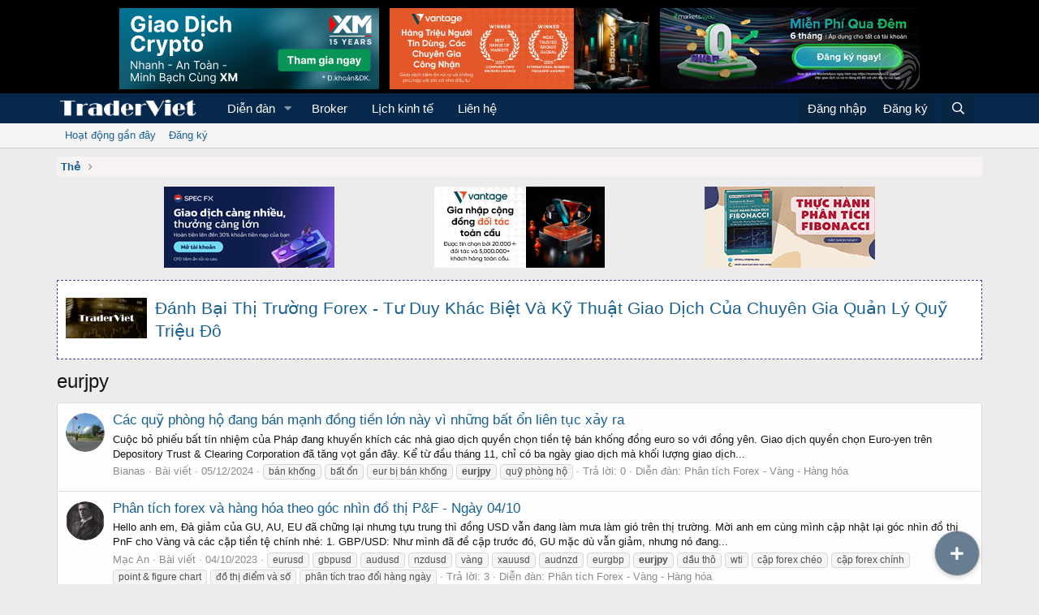

--- FILE ---
content_type: text/html; charset=utf-8
request_url: https://traderviet.tv/tags/eurjpy/
body_size: 20947
content:
<!DOCTYPE html>
<html id="XF" lang="vi-VN" dir="LTR"
	data-app="public"
	data-template="tag_view"
	data-container-key=""
	data-content-key="tag-15818"
	data-logged-in="false"
	data-cookie-prefix="xf_"
	data-csrf="1768647455,71a586e9ec9f6f91ab25f4875283cad3"
	class="has-no-js template-tag_view"
	 data-run-jobs="">
<head>
	<meta charset="utf-8" />
	<meta http-equiv="X-UA-Compatible" content="IE=Edge" />
	<meta name="viewport" content="width=device-width, initial-scale=1, viewport-fit=cover">

	
	
	

	<title>eurjpy | TraderViet | Cộng Đồng Trader Việt Nam</title>

	<link rel="manifest" href="/webmanifest.php">
	
		<meta name="theme-color" content="#000000" />
	

	<meta name="apple-mobile-web-app-title" content="TraderViet">
	
		<link rel="apple-touch-icon" href="/data/assets/brokerlit_logo/covers-1719283923.png" />
	

	
		
		<meta property="og:image" content="/public/socialthumb.png" />
		<meta property="twitter:image" content="/public/socialthumb.png" />
		<meta property="twitter:card" content="summary" />
	
	
		<link rel="next" href="/tags/eurjpy/page-2" />
	

	
		
	
	
	<meta property="og:site_name" content="TraderViet | Cộng Đồng Trader Việt Nam" />


	
	
	
		
	
	
	<meta property="og:type" content="website" />


	
	
		
	
	
	
		<meta property="og:title" content="eurjpy" />
		<meta property="twitter:title" content="eurjpy" />
	


	
	
	
		
	
	
	<meta property="og:url" content="https://traderviet.tv/tags/eurjpy/" />


	
	

	
	

	


	<link rel="preload" href="/styles/fonts/fa/fa-regular-400.woff2?_v=5.15.3" as="font" type="font/woff2" crossorigin="anonymous" />


	<link rel="preload" href="/styles/fonts/fa/fa-solid-900.woff2?_v=5.15.3" as="font" type="font/woff2" crossorigin="anonymous" />


<link rel="preload" href="/styles/fonts/fa/fa-brands-400.woff2?_v=5.15.3" as="font" type="font/woff2" crossorigin="anonymous" />

	<link rel="stylesheet" href="/css.php?css=public%3Anormalize.css%2Cpublic%3Afa.css%2Cpublic%3Acore.less%2Cpublic%3Aapp.less&amp;s=10&amp;l=2&amp;d=1767066643&amp;k=d4783302fc0b17707b3b9c4553590d2be9a31278" />

	<link rel="stylesheet" href="/css.php?css=public%3ADVW_disclaimer_poup.less%2Cpublic%3Afooter_custom.less%2Cpublic%3Asiropu_ads_manager_ad.less%2Cpublic%3Avnxf_adsblock_detected.less%2Cpublic%3Avnxf_trader_bottom_right.less%2Cpublic%3Avnxf_trader_widget_onetop.less%2Cpublic%3Aextra.less&amp;s=10&amp;l=2&amp;d=1767066643&amp;k=a12c99db64dfb92c4939d79c528da27d603ce991" />
<style>

			.samBannerUnit .samItem.giochan {
				display: none !important;
			}
		
</style>

	
		<script src="/js/xf/preamble.min.js?_v=3b231ada"></script>
	


	
		<link rel="icon" type="image/png" href="https://traderviet.tv/favicon.ico" sizes="32x32" />
	
	
	<script async src="https://www.googletagmanager.com/gtag/js?id=G-35VBB446EZ"></script>
	<script>
	  window.dataLayer = window.dataLayer || [];
		function gtag(){dataLayer.push(arguments);}
		gtag('js', new Date());
		gtag('config', 'G-35VBB446EZ', {
			// 
			
			
		});
		gtag('create', 'G-35VBB446EZ', 'auto');
	</script>
	

	
	<script type="text/javascript">
		(function(c,l,a,r,i,t,y){
			c[a]=c[a]||function(){(c[a].q=c[a].q||[]).push(arguments)};
			t=l.createElement(r);t.async=1;t.src="https://www.clarity.ms/tag/"+i;
			y=l.getElementsByTagName(r)[0];y.parentNode.insertBefore(t,y);
		})(window, document, "clarity", "script", "lkp312x8ii");
	</script>

	

		
			
		

		
	


</head>
<body data-template="tag_view">

	

		
			
		

		
	


	

		
			
		

		
	


<div class="p-pageWrapper" id="top">





<header class="p-header" id="header">
	<div class="p-header-inner">
		<div class="p-header-content">

			<div class="p-header-logo p-header-logo--image">
				<a href="https://traderviet.tv">
					<img src="/image/traderviet1.png" srcset="/favicon.ico 2x" alt="TraderViet | Cộng Đồng Trader Việt Nam"
						width="-1" height="" />
				</a>
			</div>

			
	

		
			
		

		
	



	
	 <div class="samBannerUnit" data-position="header_top"> <div class="samItem" data-xf-init="sam-item" data-id="1" data-cv="true" data-cc="true" id="samId_1_header_top"> <a  href="https://clicks.pipaffiliates.com/c?c=616383&l=vi&p=10" target="_blank" rel="nofollow" title="XM"> <img src="/data/siropu/am/user/16954e7fd3da95.png" alt="XM" > </a> </div> <div class="samItem" data-xf-init="sam-item" data-id="3" data-cv="true" data-cc="true" id="samId_3_header_top"> <a  href="https://www.vantagemarkets.com/vi/about/reviews/?utm_source=tmbtmb75&utm_medium=cpm&utm_campaign=brandglobal&utm_content=image&ls=apac_vn_vi_tmbtmb75_cpm_brandglobal_image_w_f4_640x79_247cs_nf_yf1_retail&retailleadsource=Growth_BrandingTVC_MediaBuy_UG" target="_blank" rel="nofollow" title="VANTAGE"> <img src="/data/siropu/am/user/1692d0043bfb13.png" alt="VANTAGE" > </a> </div> <div class="samItem giole" data-xf-init="sam-item" data-id="2" data-cv="true" data-cc="true" id="samId_2_header_top"> <a  href="https://promo.markets4you2.asia/vn/swap-free-2025?channel=Content_website_vn-vn-awa-reg-Traderviet-Banner-2025-10-31&utm_source=website&utm_medium=banner&utm_campaign=vn_vn_awa_reg_Traderviet_Banner_2025-10-31&is_pid=Yes" target="_blank" rel="nofollow" title="Markets 4 you"> <img src="/data/siropu/am/user/169058afa874a1.png" alt="Markets 4 you" > </a> </div> <div class="samItem giochan" id="samId_27_header_top"> <a  href="https://promo.markets4you2.asia/vn/swap-free-2025?channel=Content_website_vn-vn-awa-reg-Traderviet-Banner-2025-10-31&utm_source=website&utm_medium=banner&utm_campaign=vn_vn_awa_reg_Traderviet_Banner_2025-10-31&is_pid=Yes" target="_blank" rel="nofollow" title="Markets 4 you"> <img src="/data/siropu/am/user/169058b042bc15.png" alt="Markets 4 you" > </a> </div> </div> 
	


		</div>
	</div>
</header>





	
	<nav class="p-nav">
		<div class="p-nav-inner">
			<button type="button" class="button--plain p-nav-menuTrigger button" data-xf-click="off-canvas" data-menu=".js-headerOffCanvasMenu" tabindex="0" aria-label="Trình đơn"><span class="button-text">
				<i aria-hidden="true"></i>
			</span></button>

			<div class="p-nav-smallLogo">
				<!--<a href="https://traderviet.tv">-->
				<a href="/">
					<img src="/image/traderviet1.png" srcset="/favicon.ico 2x" alt="TraderViet | Cộng Đồng Trader Việt Nam"
						width="-1" height="" />
				</a>
			</div>

			<div class="p-nav-scroller hScroller" data-xf-init="h-scroller" data-auto-scroll=".p-navEl.is-selected">
				<div class="hScroller-scroll">
					<ul class="p-nav-list js-offCanvasNavSource">
					
						<li>
							
	<div class="p-navEl " data-has-children="true">
		

			
	
	<a href="/forums/"
		class="p-navEl-link p-navEl-link--splitMenu "
		
		
		data-nav-id="forums">Diễn đàn</a>


			<a data-xf-key="1"
				data-xf-click="menu"
				data-menu-pos-ref="< .p-navEl"
				class="p-navEl-splitTrigger"
				role="button"
				tabindex="0"
				aria-label="Toggle expanded"
				aria-expanded="false"
				aria-haspopup="true"></a>

		
		
			<div class="menu menu--structural" data-menu="menu" aria-hidden="true">
				<div class="menu-content">
					
						
	
	
	<a href="/whats-new/posts/"
		class="menu-linkRow u-indentDepth0 js-offCanvasCopy "
		
		
		data-nav-id="newPosts">Bài mới</a>

	

					
						
	
	
	<a href="/search/?type=post"
		class="menu-linkRow u-indentDepth0 js-offCanvasCopy "
		
		
		data-nav-id="searchForums">Tìm trong diễn đàn</a>

	

					
				</div>
			</div>
		
	</div>

						</li>
					
						<li>
							
	<div class="p-navEl " >
		

			
	
	<a href="/broker/"
		class="p-navEl-link "
		
		data-xf-key="2"
		data-nav-id="broker">Broker</a>


			

		
		
	</div>

						</li>
					
						<li>
							
	<div class="p-navEl " >
		

			
	
	<a href="/lich-kinh-te/"
		class="p-navEl-link "
		
		data-xf-key="3"
		data-nav-id="lich_kinh_te">Lịch kinh tế</a>


			

		
		
	</div>

						</li>
					
						<li>
							
	<div class="p-navEl " >
		

			
	
	<a href="/misc/contact"
		class="p-navEl-link "
		 data-xf-click="overlay"
		data-xf-key="4"
		data-nav-id="lienhe">Liên hệ</a>


			

		
		
	</div>

						</li>
					
					</ul>
				</div>
			</div>

			<div class="p-nav-opposite">
				<div class="p-navgroup p-account p-navgroup--guest">
					
						<a href="/login/" class="p-navgroup-link p-navgroup-link--textual p-navgroup-link--logIn"
							data-xf-click="overlay" data-follow-redirects="on">
							<span class="p-navgroup-linkText">Đăng nhập</span>
						</a>
						
							<a href="/register/" class="p-navgroup-link p-navgroup-link--textual p-navgroup-link--register"
								data-xf-click="overlay" data-follow-redirects="on">
								<span class="p-navgroup-linkText">Đăng ký</span>
							</a>
						
					
				</div>

				<div class="p-navgroup p-discovery">
					<a href="/whats-new/"
						class="p-navgroup-link p-navgroup-link--iconic p-navgroup-link--whatsnew"
						aria-label="Có gì mới?"
						title="Có gì mới?">
						<i aria-hidden="true"></i>
						<span class="p-navgroup-linkText">Có gì mới?</span>
					</a>

					
						<a href="/search/"
							class="p-navgroup-link p-navgroup-link--iconic p-navgroup-link--search"
							data-xf-click="menu"
							data-xf-key="/"
							aria-label="Tìm kiếm"
							aria-expanded="false"
							aria-haspopup="true"
							title="Tìm kiếm">
							<i aria-hidden="true"></i>
							<span class="p-navgroup-linkText">Tìm kiếm</span>
						</a>
						<div class="menu menu--structural menu--wide" data-menu="menu" aria-hidden="true">
							<form action="/search/search" method="post"
								class="menu-content"
								data-xf-init="quick-search">

								<h3 class="menu-header">Tìm kiếm</h3>
								
								<div class="menu-row">
									
										<input type="text" class="input" name="keywords" placeholder="Tìm kiếm…" aria-label="Tìm kiếm" data-menu-autofocus="true" />
									
								</div>

								
								<div class="menu-row">
									<label class="iconic"><input type="checkbox"  name="c[title_only]" value="1" /><i aria-hidden="true"></i><span class="iconic-label">Chỉ tìm trong tiêu đề

												
													<span tabindex="0" role="button"
														data-xf-init="tooltip" data-trigger="hover focus click" title="Tags will also be searched">

														<i class="fa--xf far fa-question-circle u-muted u-smaller" aria-hidden="true"></i>
													</span></span></label>

								</div>
								
								<div class="menu-row">
									<div class="inputGroup">
										<span class="inputGroup-text" id="ctrl_search_menu_by_member">Bởi:</span>
										<input type="text" class="input" name="c[users]" data-xf-init="auto-complete" placeholder="Thành viên" aria-labelledby="ctrl_search_menu_by_member" />
									</div>
								</div>
								
<div class="menu-footer">
									<span class="menu-footer-controls">
										<button type="submit" class="button--primary button button--icon button--icon--search"><span class="button-text">Tìm</span></button>
										<a href="/search/" class="button"><span class="button-text">Tìm nâng cao…</span></a>
									</span>
								</div>

								<input type="hidden" name="_xfToken" value="1768647455,71a586e9ec9f6f91ab25f4875283cad3" />
							</form>
						</div>
					
				</div>
			</div>
		</div>
	</nav>

	
	
		<div class="p-sectionLinks">
			<div class="p-sectionLinks-inner hScroller" data-xf-init="h-scroller">
				<div class="hScroller-scroll">
					<ul class="p-sectionLinks-list">
					
						<li>
							
	<div class="p-navEl " >
		

			
	
	<a href="/whats-new/latest-activity"
		class="p-navEl-link "
		
		data-xf-key="alt+1"
		data-nav-id="defaultLatestActivity">Hoạt động gần đây</a>


			

		
		
	</div>

						</li>
					
						<li>
							
	<div class="p-navEl " >
		

			
	
	<a href="/register/"
		class="p-navEl-link "
		
		data-xf-key="alt+2"
		data-nav-id="defaultRegister">Đăng ký</a>


			

		
		
	</div>

						</li>
					
					</ul>
				</div>
			</div>
		</div>
	



<div class="offCanvasMenu offCanvasMenu--nav js-headerOffCanvasMenu" data-menu="menu" aria-hidden="true" data-ocm-builder="navigation">
	<div class="offCanvasMenu-backdrop" data-menu-close="true"></div>
	<div class="offCanvasMenu-content">
		<div class="offCanvasMenu-header">
			Trình đơn
			<a class="offCanvasMenu-closer" data-menu-close="true" role="button" tabindex="0" aria-label="Đóng"></a>
		</div>
		
			<div class="p-offCanvasRegisterLink">
				<div class="offCanvasMenu-linkHolder">
					<a href="/login/" class="offCanvasMenu-link" data-xf-click="overlay" data-menu-close="true">
						Đăng nhập
					</a>
				</div>
				<hr class="offCanvasMenu-separator" />
				
					<div class="offCanvasMenu-linkHolder">
						<a href="/register/" class="offCanvasMenu-link" data-xf-click="overlay" data-menu-close="true">
							Đăng ký
						</a>
					</div>
					<hr class="offCanvasMenu-separator" />
				
			</div>
		
		<div class="js-offCanvasNavTarget"></div>		
	</div>
</div>

<div class="p-body">
	<div class="p-body-inner">
		<!--XF:EXTRA_OUTPUT-->


		

		


		<div class="p-body-main  ">
			
			<div class="p-body-contentCol"></div>
			

			

			<div class="p-body-content">
		
	

		
			
		

		
	


		
	
		<ul class="p-breadcrumbs "
			itemscope itemtype="https://schema.org/BreadcrumbList">
		
			

			
			

			

			
			
				
				
	<li itemprop="itemListElement" itemscope itemtype="https://schema.org/ListItem">
		<a href="/tags/" itemprop="item">
			<span itemprop="name">Thẻ</span>
		</a>
		<meta itemprop="position" content="1" />
	</li>

			

		
		</ul>
	

		
	

		
			
		

		
	



	
	 <div class="samBannerUnit" data-position="top_breadcrumb_grid"> <div class="samItem" data-xf-init="sam-item" data-id="4" data-cv="true" data-cc="true" id="samId_4_top_breadcrumb_grid"> <a  href="https://specfx.com/vi-vn/promotions/campaign/specfx-vi-cashback-2025?utm_source=trader_viet&utm_medium=specfx_profile&utm_campaign=vietnam_ads" target="_blank" rel="nofollow" title="SpecFX"> <img src="/data/siropu/am/user/169576d209212b.png" alt="SpecFX" > </a> </div> <div class="samItem giochan" data-xf-init="sam-item" data-id="5" data-cv="true" data-cc="true" id="samId_5_top_breadcrumb_grid"> <a  href="https://partners.vtg-mkt-apac.com/vi/ib-cpa-register/?affid=NBMTg4NjMxNQ&utm_source=tmbtmb75&utm_medium=cpm&utm_campaign=partclient&utm_content=image&ls=apac_vn_vi_tmbtmb75_cpm_partclient_image_w_f3b_210x100_partnerclient_ib_yf1_ib&retailleadsource=Growth" target="_blank" rel="nofollow" title="Vantage"> <img src="/data/siropu/am/user/1692cff88e9010.png" alt="Vantage" > </a> </div> <div class="samItem giole" id="samId_31_top_breadcrumb_grid"> <a  href="https://partners.vtg-mkt-apac.com/vi/ib-cpa-register/?affid=NBMTg4NjMxNQ&utm_source=tmbtmb75&utm_medium=cpm&utm_campaign=partclient&utm_content=image&ls=apac_vn_vi_tmbtmb75_cpm_partclient_image_w_f3b_210x100_partnerclient_ib_yf1_ib&retailleadsource=Growth" target="_blank" rel="nofollow" title="Vantage"> <img src="/data/siropu/am/user/1692cff8a99b81.png" alt="Vantage" > </a> </div> <div class="samItem giochan" data-xf-init="sam-item" data-id="6" data-cv="true" data-cc="true" id="samId_6_top_breadcrumb_grid"> <a  href="https://bit.ly/thuc-hanh-phan-tich-fibo-15" target="_blank" rel="nofollow" title="FinFin"> <img src="/data/siropu/am/user/1692cfff414be9.jpg" alt="FinFin" > </a> </div> <div class="samItem giole" data-xf-init="sam-item" data-id="33" data-cv="true" data-cc="true" id="samId_33_top_breadcrumb_grid"> <a  href="https://bit.ly/thuc-hanh-phan-tich-fibo-15" target="_blank" rel="nofollow" title="FinFin"> <img src="/data/siropu/am/user/1692d00052c75f.jpg" alt="FinFin" > </a> </div> </div> 



	
		<div class="one_top_thread">
			<a href="/t/danh-bai-thi-truong-forex-tu-duy-khac-biet-va-ky-thuat-giao-dich-cua-chuyen-gia-quan-ly-quy-trieu-do.72248/" title="Đánh Bại Thị Trường Forex - Tư Duy Khác Biệt Và Kỹ Thuật Giao Dịch Của Chuyên Gia Quản Lý Quỹ Triệu Đô">
				<img src="https://i0.wp.com/traderviet.tv/data/assets/threadprofilecover/coverbivittrntrang-1767057764.png?resize=150%2C75&amp;quality=100&amp;strip=all" alt="Đánh Bại Thị Trường Forex - Tư Duy Khác Biệt Và Kỹ Thuật Giao Dịch Của Chuyên Gia Quản Lý Quỹ Triệu Đô" width="100" height="50">
			</a>
			<h2><a href="/t/danh-bai-thi-truong-forex-tu-duy-khac-biet-va-ky-thuat-giao-dich-cua-chuyen-gia-quan-ly-quy-trieu-do.72248/">Đánh Bại Thị Trường Forex - Tư Duy Khác Biệt Và Kỹ Thuật Giao Dịch Của Chuyên Gia Quản Lý Quỹ Triệu Đô</a></h2>
		</div>
	



		
	<noscript class="js-jsWarning"><div class="blockMessage blockMessage--important blockMessage--iconic u-noJsOnly">JavaScript is disabled. For a better experience, please enable JavaScript in your browser before proceeding.</div></noscript>

		
	<div class="blockMessage blockMessage--important blockMessage--iconic js-browserWarning" style="display: none">You are using an out of date browser. It  may not display this or other websites correctly.<br />You should upgrade or use an <a href="https://www.google.com/chrome/" target="_blank" rel="noopener">alternative browser</a>.</div>


		
			<div class="p-body-header">
			
				
					<div class="p-title ">
					
						
							<h1 class="p-title-value">eurjpy</h1>
						
						
					
					</div>
				

				
			
			</div>
		
				
	

		
			
		

		
	


				<div class="p-body-pageContent">




	
	
	
	
	
	
	
		
	
	
	


	



<div class="block" data-xf-init="" data-type="" data-href="/inline-mod/">
	

	<div class="block-container">
		<ol class="block-body">
			
				<li class="block-row block-row--separated  js-inlineModContainer" data-author="Bianas">
	<div class="contentRow ">
		<span class="contentRow-figure">
			<a href="/members/bianas.6164/" class="avatar avatar--s" data-user-id="6164" data-xf-init="member-tooltip">
			<img src="/data/avatars/s/6/6164.jpg?1492745309" srcset="/data/avatars/m/6/6164.jpg?1492745309 2x" alt="Bianas" class="avatar-u6164-s" width="48" height="48" loading="lazy" /> 
		</a>
		</span>
		<div class="contentRow-main">
			<h3 class="contentRow-title">
				<a href="/t/cac-quy-phong-ho-dang-ban-manh-dong-tien-lon-nay-vi-nhung-bat-on-lien-tuc-xay-ra.97415/">Các quỹ phòng hộ đang bán mạnh đồng tiền lớn này vì những bất ổn liên tục xảy ra</a>
			</h3>

			<div class="contentRow-snippet">Cuộc bỏ phiếu bất tín nhiệm của Pháp đang khuyến khích các nhà giao dịch quyền chọn tiền tệ bán khống đồng euro so với đồng yên.

Giao dịch quyền chọn Euro-yen trên Depository Trust &amp; Clearing Corporation đã tăng vọt gần đây. Kể từ đầu tháng 11, chỉ có ba ngày giao dịch mà khối lượng giao dịch...</div>

			<div class="contentRow-minor contentRow-minor--hideLinks">
				<ul class="listInline listInline--bullet">
					
					<li><a href="/members/bianas.6164/" class="username " dir="auto" data-user-id="6164" data-xf-init="member-tooltip"><span class="username--moderator">Bianas</span></a></li>
					<li>Bài viết</li>
					<li><time  class="u-dt" dir="auto" datetime="2024-12-05T19:32:00+0700" data-time="1733401920" data-date-string="05/12/2024" data-time-string="19:32" title="05/12/2024 lúc 19:32">05/12/2024</time></li>
					
						<li>
							

	
		
			<span class="tagItem tagItem--tag_ban-khong" dir="auto">
				bán khống
			</span>
		
			<span class="tagItem tagItem--tag_bat-on" dir="auto">
				bất ổn
			</span>
		
			<span class="tagItem tagItem--tag_eur-bi-ban-khong" dir="auto">
				eur bị bán khống
			</span>
		
			<span class="tagItem tagItem--tag_eurjpy" dir="auto">
				<em class="textHighlight">eurjpy</em>
			</span>
		
			<span class="tagItem tagItem--tag_quy-phong-ho" dir="auto">
				quỹ phòng hộ
			</span>
		
	

						</li>
					
					<li>Trả lời: 0</li>
					<li>Diễn đàn: <a href="/forums/phan-tich-forex-vang-hang-hoa.9/">Phân tích Forex - Vàng - Hàng hóa</a></li>
				</ul>
			</div>
		</div>
	</div>
</li>


			
				<li class="block-row block-row--separated  js-inlineModContainer" data-author="Mạc An">
	<div class="contentRow ">
		<span class="contentRow-figure">
			<a href="/members/mac-an.12882/" class="avatar avatar--s" data-user-id="12882" data-xf-init="member-tooltip">
			<img src="/data/avatars/s/12/12882.jpg?1550683165" srcset="/data/avatars/m/12/12882.jpg?1550683165 2x" alt="Mạc An" class="avatar-u12882-s" width="48" height="48" loading="lazy" /> 
		</a>
		</span>
		<div class="contentRow-main">
			<h3 class="contentRow-title">
				<a href="/t/phan-tich-forex-va-hang-hoa-theo-goc-nhin-do-thi-p-f-ngay-04-10.83857/">Phân tích forex và hàng hóa theo góc nhìn đồ thị P&amp;F - Ngày 04/10</a>
			</h3>

			<div class="contentRow-snippet">Hello anh em,

Đà giảm của GU, AU, EU đã chững lại nhưng tựu trung thì đồng USD vẫn đang làm mưa làm gió trên thị trường.

Mời anh em cùng mình cập nhật lại góc nhìn đồ thị PnF cho Vàng và các cặp tiền tệ chính nhé:

1. GBP/USD:


Như mình đã đề cập trước đó, GU mặc dù vẫn giảm, nhưng nó đang...</div>

			<div class="contentRow-minor contentRow-minor--hideLinks">
				<ul class="listInline listInline--bullet">
					
					<li><a href="/members/mac-an.12882/" class="username " dir="auto" data-user-id="12882" data-xf-init="member-tooltip"><span class="username--staff username--moderator">Mạc An</span></a></li>
					<li>Bài viết</li>
					<li><time  class="u-dt" dir="auto" datetime="2023-10-04T07:21:26+0700" data-time="1696378886" data-date-string="04/10/2023" data-time-string="07:21" title="04/10/2023 lúc 07:21">04/10/2023</time></li>
					
						<li>
							

	
		
			<span class="tagItem tagItem--tag_eurusd" dir="auto">
				eurusd
			</span>
		
			<span class="tagItem tagItem--tag_gbpusd" dir="auto">
				gbpusd
			</span>
		
			<span class="tagItem tagItem--tag_audusd" dir="auto">
				audusd
			</span>
		
			<span class="tagItem tagItem--tag_nzdusd" dir="auto">
				nzdusd
			</span>
		
			<span class="tagItem tagItem--tag_vang" dir="auto">
				vàng
			</span>
		
			<span class="tagItem tagItem--tag_xauusd" dir="auto">
				xauusd
			</span>
		
			<span class="tagItem tagItem--tag_audnzd" dir="auto">
				audnzd
			</span>
		
			<span class="tagItem tagItem--tag_eurgbp" dir="auto">
				eurgbp
			</span>
		
			<span class="tagItem tagItem--tag_eurjpy" dir="auto">
				<em class="textHighlight">eurjpy</em>
			</span>
		
			<span class="tagItem tagItem--tag_dau-tho" dir="auto">
				dầu thô
			</span>
		
			<span class="tagItem tagItem--tag_wti" dir="auto">
				wti
			</span>
		
			<span class="tagItem tagItem--tag_cap-forex-cheo" dir="auto">
				cặp forex chéo
			</span>
		
			<span class="tagItem tagItem--tag_cap-forex-chinh" dir="auto">
				cặp forex chính
			</span>
		
			<span class="tagItem tagItem--tag_point-figure-chart" dir="auto">
				point &amp; figure chart
			</span>
		
			<span class="tagItem tagItem--tag_do-thi-diem-va-so" dir="auto">
				đồ thị điểm và số
			</span>
		
			<span class="tagItem tagItem--tag_phan-tich-trao-doi-hang-ngay" dir="auto">
				phân tích trao đổi hàng ngày
			</span>
		
	

						</li>
					
					<li>Trả lời: 3</li>
					<li>Diễn đàn: <a href="/forums/phan-tich-forex-vang-hang-hoa.9/">Phân tích Forex - Vàng - Hàng hóa</a></li>
				</ul>
			</div>
		</div>
	</div>
</li>


			
				<li class="block-row block-row--separated  js-inlineModContainer" data-author="Mạc An">
	<div class="contentRow ">
		<span class="contentRow-figure">
			<a href="/members/mac-an.12882/" class="avatar avatar--s" data-user-id="12882" data-xf-init="member-tooltip">
			<img src="/data/avatars/s/12/12882.jpg?1550683165" srcset="/data/avatars/m/12/12882.jpg?1550683165 2x" alt="Mạc An" class="avatar-u12882-s" width="48" height="48" loading="lazy" /> 
		</a>
		</span>
		<div class="contentRow-main">
			<h3 class="contentRow-title">
				<a href="/t/phan-tich-forex-va-hang-hoa-theo-goc-nhin-do-thi-p-f-ngay-18-07.68010/">Phân tích forex và hàng hóa theo góc nhìn đồ thị P&amp;F - Ngày 18/07</a>
			</h3>

			<div class="contentRow-snippet">Hello anh em,

1 tuần sóng gió khác qua đi thì 1 tuần sóng gió khác lại đến, khi trong tuần này, dữ liệu lạm phát ở Newzealand (đã được công bố), châu Âu, Úc, Anh, Canada sẽ được công bố, chưa kể đó là dữ liệu thất nghiệp Mỹ &amp; chính sách tiền tệ của một vài quốc gia khác. Những dữ liệu này sẽ...</div>

			<div class="contentRow-minor contentRow-minor--hideLinks">
				<ul class="listInline listInline--bullet">
					
					<li><a href="/members/mac-an.12882/" class="username " dir="auto" data-user-id="12882" data-xf-init="member-tooltip"><span class="username--staff username--moderator">Mạc An</span></a></li>
					<li>Bài viết</li>
					<li><time  class="u-dt" dir="auto" datetime="2022-07-18T07:48:31+0700" data-time="1658105311" data-date-string="18/07/2022" data-time-string="07:48" title="18/07/2022 lúc 07:48">18/07/2022</time></li>
					
						<li>
							

	
		
			<span class="tagItem tagItem--tag_eurusd" dir="auto">
				eurusd
			</span>
		
			<span class="tagItem tagItem--tag_gbpusd" dir="auto">
				gbpusd
			</span>
		
			<span class="tagItem tagItem--tag_vang" dir="auto">
				vàng
			</span>
		
			<span class="tagItem tagItem--tag_dau-tho" dir="auto">
				dầu thô
			</span>
		
			<span class="tagItem tagItem--tag_xauusd" dir="auto">
				xauusd
			</span>
		
			<span class="tagItem tagItem--tag_wtiusd" dir="auto">
				wtiusd
			</span>
		
			<span class="tagItem tagItem--tag_eurjpy" dir="auto">
				<em class="textHighlight">eurjpy</em>
			</span>
		
			<span class="tagItem tagItem--tag_usdjpy" dir="auto">
				usdjpy
			</span>
		
			<span class="tagItem tagItem--tag_audusd" dir="auto">
				audusd
			</span>
		
			<span class="tagItem tagItem--tag_cap-forex-chinh" dir="auto">
				cặp forex chính
			</span>
		
			<span class="tagItem tagItem--tag_cap-forex-cheo" dir="auto">
				cặp forex chéo
			</span>
		
			<span class="tagItem tagItem--tag_point-figure-chart" dir="auto">
				point &amp; figure chart
			</span>
		
			<span class="tagItem tagItem--tag_do-thi-diem-va-so" dir="auto">
				đồ thị điểm và số
			</span>
		
			<span class="tagItem tagItem--tag_do-thi-rrg" dir="auto">
				đồ thị rrg
			</span>
		
			<span class="tagItem tagItem--tag_phan-tich-trao-doi-hang-ngay" dir="auto">
				phân tích trao đổi hàng ngày
			</span>
		
	

						</li>
					
					<li>Trả lời: 93</li>
					<li>Diễn đàn: <a href="/forums/phan-tich-forex-vang-hang-hoa.9/">Phân tích Forex - Vàng - Hàng hóa</a></li>
				</ul>
			</div>
		</div>
	</div>
</li>


			
				<li class="block-row block-row--separated  js-inlineModContainer" data-author="Mạc An">
	<div class="contentRow ">
		<span class="contentRow-figure">
			<a href="/members/mac-an.12882/" class="avatar avatar--s" data-user-id="12882" data-xf-init="member-tooltip">
			<img src="/data/avatars/s/12/12882.jpg?1550683165" srcset="/data/avatars/m/12/12882.jpg?1550683165 2x" alt="Mạc An" class="avatar-u12882-s" width="48" height="48" loading="lazy" /> 
		</a>
		</span>
		<div class="contentRow-main">
			<h3 class="contentRow-title">
				<a href="/t/phan-tich-forex-va-hang-hoa-theo-goc-nhin-do-thi-p-f-ngay-14-07.67895/">Phân tích forex và hàng hóa theo góc nhìn đồ thị P&amp;F - Ngày 14/07</a>
			</h3>

			<div class="contentRow-snippet">Hello anh em,

Vậy là như tối hôm qua đã đưa tin. CPI Mỹ đã tăng vọt lên 9.1%/năm - đây được đánh giá là mức cao nhất trong vòng 4 thập kỷ, và lần gần nhất đạt mức CPI cao thế này là năm 1981.


Lạm phát Mỹ trong lịch sử, có những lúc đã áp sát mốc 15%

Chính vì cơn điên lạm phát này đã khiến...</div>

			<div class="contentRow-minor contentRow-minor--hideLinks">
				<ul class="listInline listInline--bullet">
					
					<li><a href="/members/mac-an.12882/" class="username " dir="auto" data-user-id="12882" data-xf-init="member-tooltip"><span class="username--staff username--moderator">Mạc An</span></a></li>
					<li>Bài viết</li>
					<li><time  class="u-dt" dir="auto" datetime="2022-07-14T07:58:10+0700" data-time="1657760290" data-date-string="14/07/2022" data-time-string="07:58" title="14/07/2022 lúc 07:58">14/07/2022</time></li>
					
						<li>
							

	
		
			<span class="tagItem tagItem--tag_eurusd" dir="auto">
				eurusd
			</span>
		
			<span class="tagItem tagItem--tag_gbpusd" dir="auto">
				gbpusd
			</span>
		
			<span class="tagItem tagItem--tag_usdjpy" dir="auto">
				usdjpy
			</span>
		
			<span class="tagItem tagItem--tag_xauusd" dir="auto">
				xauusd
			</span>
		
			<span class="tagItem tagItem--tag_audusd" dir="auto">
				audusd
			</span>
		
			<span class="tagItem tagItem--tag_eurjpy" dir="auto">
				<em class="textHighlight">eurjpy</em>
			</span>
		
			<span class="tagItem tagItem--tag_cap-forex-cheo" dir="auto">
				cặp forex chéo
			</span>
		
			<span class="tagItem tagItem--tag_cap-forex-chinh" dir="auto">
				cặp forex chính
			</span>
		
			<span class="tagItem tagItem--tag_point-figure-chart" dir="auto">
				point &amp; figure chart
			</span>
		
			<span class="tagItem tagItem--tag_do-thi-diem-va-so" dir="auto">
				đồ thị điểm và số
			</span>
		
			<span class="tagItem tagItem--tag_do-thi-rrg" dir="auto">
				đồ thị rrg
			</span>
		
			<span class="tagItem tagItem--tag_phan-tich-trao-doi-hang-ngay" dir="auto">
				phân tích trao đổi hàng ngày
			</span>
		
	

						</li>
					
					<li>Trả lời: 146</li>
					<li>Diễn đàn: <a href="/forums/phan-tich-forex-vang-hang-hoa.9/">Phân tích Forex - Vàng - Hàng hóa</a></li>
				</ul>
			</div>
		</div>
	</div>
</li>


			
				<li class="block-row block-row--separated  js-inlineModContainer" data-author="Mạc An">
	<div class="contentRow ">
		<span class="contentRow-figure">
			<a href="/members/mac-an.12882/" class="avatar avatar--s" data-user-id="12882" data-xf-init="member-tooltip">
			<img src="/data/avatars/s/12/12882.jpg?1550683165" srcset="/data/avatars/m/12/12882.jpg?1550683165 2x" alt="Mạc An" class="avatar-u12882-s" width="48" height="48" loading="lazy" /> 
		</a>
		</span>
		<div class="contentRow-main">
			<h3 class="contentRow-title">
				<a href="/t/phan-tich-forex-va-hang-hoa-theo-goc-nhin-do-thi-p-f-ngay-06-07.67581/">Phân tích forex và hàng hóa theo góc nhìn đồ thị P&amp;F - Ngày 06/07</a>
			</h3>

			<div class="contentRow-snippet">Hello anh em,

Ngày hôm qua giống như thể là thị trường giao dịch luôn cho ngày nghỉ, nên mức độ sát thương nó cao hơn ngày thường. Theo mình quan sát thì hôm qua chỉ có duy nhất đồng USD và JPY là tăng trong khi đó, từ hàng hóa, nông sản, vàng, dầu, euro, bảng anh, đều giảm và đặc biệt là...</div>

			<div class="contentRow-minor contentRow-minor--hideLinks">
				<ul class="listInline listInline--bullet">
					
					<li><a href="/members/mac-an.12882/" class="username " dir="auto" data-user-id="12882" data-xf-init="member-tooltip"><span class="username--staff username--moderator">Mạc An</span></a></li>
					<li>Bài viết</li>
					<li><time  class="u-dt" dir="auto" datetime="2022-07-06T07:35:21+0700" data-time="1657067721" data-date-string="06/07/2022" data-time-string="07:35" title="06/07/2022 lúc 07:35">06/07/2022</time></li>
					
						<li>
							

	
		
			<span class="tagItem tagItem--tag_eurusd" dir="auto">
				eurusd
			</span>
		
			<span class="tagItem tagItem--tag_gbpusd" dir="auto">
				gbpusd
			</span>
		
			<span class="tagItem tagItem--tag_audusd" dir="auto">
				audusd
			</span>
		
			<span class="tagItem tagItem--tag_vang" dir="auto">
				vàng
			</span>
		
			<span class="tagItem tagItem--tag_xauusd" dir="auto">
				xauusd
			</span>
		
			<span class="tagItem tagItem--tag_usdjpy" dir="auto">
				usdjpy
			</span>
		
			<span class="tagItem tagItem--tag_eurjpy" dir="auto">
				<em class="textHighlight">eurjpy</em>
			</span>
		
			<span class="tagItem tagItem--tag_cap-forex-cheo" dir="auto">
				cặp forex chéo
			</span>
		
			<span class="tagItem tagItem--tag_audjpy" dir="auto">
				audjpy
			</span>
		
			<span class="tagItem tagItem--tag_cap-forex-chinh" dir="auto">
				cặp forex chính
			</span>
		
			<span class="tagItem tagItem--tag_point-figure-chart" dir="auto">
				point &amp; figure chart
			</span>
		
			<span class="tagItem tagItem--tag_do-thi-diem-va-so" dir="auto">
				đồ thị điểm và số
			</span>
		
			<span class="tagItem tagItem--tag_do-thi-rrg" dir="auto">
				đồ thị rrg
			</span>
		
			<span class="tagItem tagItem--tag_phan-tich-trao-doi-hang-ngay" dir="auto">
				phân tích trao đổi hàng ngày
			</span>
		
	

						</li>
					
					<li>Trả lời: 192</li>
					<li>Diễn đàn: <a href="/forums/phan-tich-forex-vang-hang-hoa.9/">Phân tích Forex - Vàng - Hàng hóa</a></li>
				</ul>
			</div>
		</div>
	</div>
</li>


			
				<li class="block-row block-row--separated  js-inlineModContainer" data-author="Mạc An">
	<div class="contentRow ">
		<span class="contentRow-figure">
			<a href="/members/mac-an.12882/" class="avatar avatar--s" data-user-id="12882" data-xf-init="member-tooltip">
			<img src="/data/avatars/s/12/12882.jpg?1550683165" srcset="/data/avatars/m/12/12882.jpg?1550683165 2x" alt="Mạc An" class="avatar-u12882-s" width="48" height="48" loading="lazy" /> 
		</a>
		</span>
		<div class="contentRow-main">
			<h3 class="contentRow-title">
				<a href="/t/phan-tich-forex-va-hang-hoa-theo-goc-nhin-do-thi-p-f-ngay-04-07.67478/">Phân tích forex và hàng hóa theo góc nhìn đồ thị P&amp;F - Ngày 04/07</a>
			</h3>

			<div class="contentRow-snippet">Hello anh em,

Vậy là kèo khớp lệnh duy nhất của chúng ta đã không kéo dài được lâu, khá đáng tiếc khi giá Vàng đã tạo 1 đợt phục hồi mạnh, cung cấp tín hiệu đảo chiều trên cả 3 khung thời gian H1, H4 và D1. Mặc dù đây chỉ là tín hiệu, có nghĩa là giá chưa chắc đảo chiều. Nhưng khi tham gia thị...</div>

			<div class="contentRow-minor contentRow-minor--hideLinks">
				<ul class="listInline listInline--bullet">
					
					<li><a href="/members/mac-an.12882/" class="username " dir="auto" data-user-id="12882" data-xf-init="member-tooltip"><span class="username--staff username--moderator">Mạc An</span></a></li>
					<li>Bài viết</li>
					<li><time  class="u-dt" dir="auto" datetime="2022-07-04T07:37:13+0700" data-time="1656895033" data-date-string="04/07/2022" data-time-string="07:37" title="04/07/2022 lúc 07:37">04/07/2022</time></li>
					
						<li>
							

	
		
			<span class="tagItem tagItem--tag_eurjpy" dir="auto">
				<em class="textHighlight">eurjpy</em>
			</span>
		
			<span class="tagItem tagItem--tag_eurusd" dir="auto">
				eurusd
			</span>
		
			<span class="tagItem tagItem--tag_gbpusd" dir="auto">
				gbpusd
			</span>
		
			<span class="tagItem tagItem--tag_vang" dir="auto">
				vàng
			</span>
		
			<span class="tagItem tagItem--tag_xauusd" dir="auto">
				xauusd
			</span>
		
			<span class="tagItem tagItem--tag_cap-forex-cheo" dir="auto">
				cặp forex chéo
			</span>
		
			<span class="tagItem tagItem--tag_usdjpy" dir="auto">
				usdjpy
			</span>
		
			<span class="tagItem tagItem--tag_audusd" dir="auto">
				audusd
			</span>
		
			<span class="tagItem tagItem--tag_cap-forex-chinh" dir="auto">
				cặp forex chính
			</span>
		
			<span class="tagItem tagItem--tag_point-figure-chart" dir="auto">
				point &amp; figure chart
			</span>
		
			<span class="tagItem tagItem--tag_do-thi-diem-va-so" dir="auto">
				đồ thị điểm và số
			</span>
		
			<span class="tagItem tagItem--tag_do-thi-rrg" dir="auto">
				đồ thị rrg
			</span>
		
			<span class="tagItem tagItem--tag_phan-tich-trao-doi-hang-ngay" dir="auto">
				phân tích trao đổi hàng ngày
			</span>
		
	

						</li>
					
					<li>Trả lời: 165</li>
					<li>Diễn đàn: <a href="/forums/phan-tich-forex-vang-hang-hoa.9/">Phân tích Forex - Vàng - Hàng hóa</a></li>
				</ul>
			</div>
		</div>
	</div>
</li>


			
				<li class="block-row block-row--separated  js-inlineModContainer" data-author="Mạc An">
	<div class="contentRow ">
		<span class="contentRow-figure">
			<a href="/members/mac-an.12882/" class="avatar avatar--s" data-user-id="12882" data-xf-init="member-tooltip">
			<img src="/data/avatars/s/12/12882.jpg?1550683165" srcset="/data/avatars/m/12/12882.jpg?1550683165 2x" alt="Mạc An" class="avatar-u12882-s" width="48" height="48" loading="lazy" /> 
		</a>
		</span>
		<div class="contentRow-main">
			<h3 class="contentRow-title">
				<a href="/t/phan-tich-forex-va-hang-hoa-theo-goc-nhin-do-thi-p-f-ngay-07-06.66469/">Phân tích forex và hàng hóa theo góc nhìn đồ thị P&amp;F - Ngày 07/06</a>
			</h3>

			<div class="contentRow-snippet">Hello anh em,

Vào ngày hôm qua thì đồng USD đã bất chợt đảo chiều 1 cách mạnh mẽ, trong khi JPY, CHF là những đồng tiền giảm mạnh nhất trên thị trường, Vàng cũng chịu cảnh tương tự khi nhanh chóng giảm về quanh 183x.

Tâm điểm của ngày hôm nay sẽ là cuộc họp chính sách của RBA diễn ra vào lúc...</div>

			<div class="contentRow-minor contentRow-minor--hideLinks">
				<ul class="listInline listInline--bullet">
					
					<li><a href="/members/mac-an.12882/" class="username " dir="auto" data-user-id="12882" data-xf-init="member-tooltip"><span class="username--staff username--moderator">Mạc An</span></a></li>
					<li>Bài viết</li>
					<li><time  class="u-dt" dir="auto" datetime="2022-06-07T07:18:30+0700" data-time="1654561110" data-date-string="07/06/2022" data-time-string="07:18" title="07/06/2022 lúc 07:18">07/06/2022</time></li>
					
						<li>
							

	
		
			<span class="tagItem tagItem--tag_eurusd" dir="auto">
				eurusd
			</span>
		
			<span class="tagItem tagItem--tag_gbpusd" dir="auto">
				gbpusd
			</span>
		
			<span class="tagItem tagItem--tag_vang" dir="auto">
				vàng
			</span>
		
			<span class="tagItem tagItem--tag_usdjpy" dir="auto">
				usdjpy
			</span>
		
			<span class="tagItem tagItem--tag_eurjpy" dir="auto">
				<em class="textHighlight">eurjpy</em>
			</span>
		
			<span class="tagItem tagItem--tag_nzdusd" dir="auto">
				nzdusd
			</span>
		
			<span class="tagItem tagItem--tag_audusd" dir="auto">
				audusd
			</span>
		
			<span class="tagItem tagItem--tag_cap-forex-cheo" dir="auto">
				cặp forex chéo
			</span>
		
			<span class="tagItem tagItem--tag_cap-forex-chinh" dir="auto">
				cặp forex chính
			</span>
		
			<span class="tagItem tagItem--tag_point-figure-chart" dir="auto">
				point &amp; figure chart
			</span>
		
			<span class="tagItem tagItem--tag_do-thi-diem" dir="auto">
				đồ thị điểm
			</span>
		
			<span class="tagItem tagItem--tag_do-thi-diem-va-so" dir="auto">
				đồ thị điểm và số
			</span>
		
			<span class="tagItem tagItem--tag_phan-tich-trao-doi-hang-ngay" dir="auto">
				phân tích trao đổi hàng ngày
			</span>
		
			<span class="tagItem tagItem--tag_do-thi-rrg" dir="auto">
				đồ thị rrg
			</span>
		
	

						</li>
					
					<li>Trả lời: 229</li>
					<li>Diễn đàn: <a href="/forums/phan-tich-forex-vang-hang-hoa.9/">Phân tích Forex - Vàng - Hàng hóa</a></li>
				</ul>
			</div>
		</div>
	</div>
</li>


			
				<li class="block-row block-row--separated  js-inlineModContainer" data-author="Mạc An">
	<div class="contentRow ">
		<span class="contentRow-figure">
			<a href="/members/mac-an.12882/" class="avatar avatar--s" data-user-id="12882" data-xf-init="member-tooltip">
			<img src="/data/avatars/s/12/12882.jpg?1550683165" srcset="/data/avatars/m/12/12882.jpg?1550683165 2x" alt="Mạc An" class="avatar-u12882-s" width="48" height="48" loading="lazy" /> 
		</a>
		</span>
		<div class="contentRow-main">
			<h3 class="contentRow-title">
				<a href="/t/phan-tich-forex-va-hang-hoa-theo-goc-nhin-do-thi-p-f-ngay-06-06.66429/">Phân tích forex và hàng hóa theo góc nhìn đồ thị P&amp;F - Ngày 06/06</a>
			</h3>

			<div class="contentRow-snippet">Hello toàn thể anh em,

Tuần trước là 1 tuần điều chỉnh khá mạnh của USD trong khi giao dịch EJ của chúng ta đang thắng lợi cực kỳ vẻ vang.

Tuần này trọng tâm sẽ là các cuộc họp chính sách của RBA diễn ra vào thứ 3, cuộc họp chính sách của ECB diễn ra vào thứ 5 và CPI Mỹ vào thứ 6, toàn là các...</div>

			<div class="contentRow-minor contentRow-minor--hideLinks">
				<ul class="listInline listInline--bullet">
					
					<li><a href="/members/mac-an.12882/" class="username " dir="auto" data-user-id="12882" data-xf-init="member-tooltip"><span class="username--staff username--moderator">Mạc An</span></a></li>
					<li>Bài viết</li>
					<li><time  class="u-dt" dir="auto" datetime="2022-06-06T07:23:24+0700" data-time="1654475004" data-date-string="06/06/2022" data-time-string="07:23" title="06/06/2022 lúc 07:23">06/06/2022</time></li>
					
						<li>
							

	
		
			<span class="tagItem tagItem--tag_eurusd" dir="auto">
				eurusd
			</span>
		
			<span class="tagItem tagItem--tag_gbpusd" dir="auto">
				gbpusd
			</span>
		
			<span class="tagItem tagItem--tag_xauusd" dir="auto">
				xauusd
			</span>
		
			<span class="tagItem tagItem--tag_eurjpy" dir="auto">
				<em class="textHighlight">eurjpy</em>
			</span>
		
			<span class="tagItem tagItem--tag_nzdusd" dir="auto">
				nzdusd
			</span>
		
			<span class="tagItem tagItem--tag_usdjpy" dir="auto">
				usdjpy
			</span>
		
			<span class="tagItem tagItem--tag_vang" dir="auto">
				vàng
			</span>
		
			<span class="tagItem tagItem--tag_cap-forex-cheo" dir="auto">
				cặp forex chéo
			</span>
		
			<span class="tagItem tagItem--tag_cap-forex-chinh" dir="auto">
				cặp forex chính
			</span>
		
			<span class="tagItem tagItem--tag_point-figure-chart" dir="auto">
				point &amp; figure chart
			</span>
		
			<span class="tagItem tagItem--tag_do-thi-diem-va-so" dir="auto">
				đồ thị điểm và số
			</span>
		
			<span class="tagItem tagItem--tag_do-thi-rrg" dir="auto">
				đồ thị rrg
			</span>
		
			<span class="tagItem tagItem--tag_phan-tich-trao-doi-hang-ngay" dir="auto">
				phân tích trao đổi hàng ngày
			</span>
		
	

						</li>
					
					<li>Trả lời: 163</li>
					<li>Diễn đàn: <a href="/forums/phan-tich-forex-vang-hang-hoa.9/">Phân tích Forex - Vàng - Hàng hóa</a></li>
				</ul>
			</div>
		</div>
	</div>
</li>


			
				<li class="block-row block-row--separated  js-inlineModContainer" data-author="Mạc An">
	<div class="contentRow ">
		<span class="contentRow-figure">
			<a href="/members/mac-an.12882/" class="avatar avatar--s" data-user-id="12882" data-xf-init="member-tooltip">
			<img src="/data/avatars/s/12/12882.jpg?1550683165" srcset="/data/avatars/m/12/12882.jpg?1550683165 2x" alt="Mạc An" class="avatar-u12882-s" width="48" height="48" loading="lazy" /> 
		</a>
		</span>
		<div class="contentRow-main">
			<h3 class="contentRow-title">
				<a href="/t/phan-tich-forex-va-hang-hoa-theo-goc-nhin-do-thi-p-f-ngay-03-06.66355/">Phân tích forex và hàng hóa theo góc nhìn đồ thị P&amp;F - Ngày 03/06</a>
			</h3>

			<div class="contentRow-snippet">Hello toàn thể anh em,

Ngày hôm nay thì trọng tâm của thị trường sẽ là dữ liệu việc làm Mỹ - báo cáo NFP và tỷ lệ thất nghiệp. Vào ngày hôm qua thì báo cáo ADP đã giảm mạnh so với tháng trước cũng như dự báo, dấy nên những lo ngại về việc báo cáo NFP cũng không được như kỳ vọng.

Việc thị...</div>

			<div class="contentRow-minor contentRow-minor--hideLinks">
				<ul class="listInline listInline--bullet">
					
					<li><a href="/members/mac-an.12882/" class="username " dir="auto" data-user-id="12882" data-xf-init="member-tooltip"><span class="username--staff username--moderator">Mạc An</span></a></li>
					<li>Bài viết</li>
					<li><time  class="u-dt" dir="auto" datetime="2022-06-03T07:39:25+0700" data-time="1654216765" data-date-string="03/06/2022" data-time-string="07:39" title="03/06/2022 lúc 07:39">03/06/2022</time></li>
					
						<li>
							

	
		
			<span class="tagItem tagItem--tag_eurusd" dir="auto">
				eurusd
			</span>
		
			<span class="tagItem tagItem--tag_gbpusd" dir="auto">
				gbpusd
			</span>
		
			<span class="tagItem tagItem--tag_audusd" dir="auto">
				audusd
			</span>
		
			<span class="tagItem tagItem--tag_nzdusd" dir="auto">
				nzdusd
			</span>
		
			<span class="tagItem tagItem--tag_usdjpy" dir="auto">
				usdjpy
			</span>
		
			<span class="tagItem tagItem--tag_eurjpy" dir="auto">
				<em class="textHighlight">eurjpy</em>
			</span>
		
			<span class="tagItem tagItem--tag_vang" dir="auto">
				vàng
			</span>
		
			<span class="tagItem tagItem--tag_xauusd" dir="auto">
				xauusd
			</span>
		
			<span class="tagItem tagItem--tag_cap-forex-cheo" dir="auto">
				cặp forex chéo
			</span>
		
			<span class="tagItem tagItem--tag_cap-forex-chinh" dir="auto">
				cặp forex chính
			</span>
		
			<span class="tagItem tagItem--tag_point-figure-chart" dir="auto">
				point &amp; figure chart
			</span>
		
			<span class="tagItem tagItem--tag_do-thi-diem-va-so" dir="auto">
				đồ thị điểm và số
			</span>
		
			<span class="tagItem tagItem--tag_do-thi-rrg" dir="auto">
				đồ thị rrg
			</span>
		
			<span class="tagItem tagItem--tag_phan-tich-trao-doi-hang-ngay" dir="auto">
				phân tích trao đổi hàng ngày
			</span>
		
	

						</li>
					
					<li>Trả lời: 228</li>
					<li>Diễn đàn: <a href="/forums/phan-tich-forex-vang-hang-hoa.9/">Phân tích Forex - Vàng - Hàng hóa</a></li>
				</ul>
			</div>
		</div>
	</div>
</li>


			
				<li class="block-row block-row--separated  js-inlineModContainer" data-author="Mạc An">
	<div class="contentRow ">
		<span class="contentRow-figure">
			<a href="/members/mac-an.12882/" class="avatar avatar--s" data-user-id="12882" data-xf-init="member-tooltip">
			<img src="/data/avatars/s/12/12882.jpg?1550683165" srcset="/data/avatars/m/12/12882.jpg?1550683165 2x" alt="Mạc An" class="avatar-u12882-s" width="48" height="48" loading="lazy" /> 
		</a>
		</span>
		<div class="contentRow-main">
			<h3 class="contentRow-title">
				<a href="/t/phan-tich-forex-va-hang-hoa-theo-goc-nhin-do-thi-p-f-ngay-02-06.66314/">Phân tích forex và hàng hóa theo góc nhìn đồ thị P&amp;F - Ngày 02/06</a>
			</h3>

			<div class="contentRow-snippet">Hello ngày mới anh em!

Ngày hôm nay mình dậy hơi trễ nên cũng không có cập nhật các diễn biến nóng trong phiên hôm qua, nên thôi hôm nay chúng ta phân tích hành động giá &quot;chay&quot; vậy. Mời anh em cùng mình điểm qua các cặp tỷ giá đáng chú ý trên thị trường nhé:

1. Đồ thị RRG:


Các vệt xoay trên...</div>

			<div class="contentRow-minor contentRow-minor--hideLinks">
				<ul class="listInline listInline--bullet">
					
					<li><a href="/members/mac-an.12882/" class="username " dir="auto" data-user-id="12882" data-xf-init="member-tooltip"><span class="username--staff username--moderator">Mạc An</span></a></li>
					<li>Bài viết</li>
					<li><time  class="u-dt" dir="auto" datetime="2022-06-02T07:39:27+0700" data-time="1654130367" data-date-string="02/06/2022" data-time-string="07:39" title="02/06/2022 lúc 07:39">02/06/2022</time></li>
					
						<li>
							

	
		
			<span class="tagItem tagItem--tag_eurusd" dir="auto">
				eurusd
			</span>
		
			<span class="tagItem tagItem--tag_gbpusd" dir="auto">
				gbpusd
			</span>
		
			<span class="tagItem tagItem--tag_vang" dir="auto">
				vàng
			</span>
		
			<span class="tagItem tagItem--tag_xauusd" dir="auto">
				xauusd
			</span>
		
			<span class="tagItem tagItem--tag_audusd" dir="auto">
				audusd
			</span>
		
			<span class="tagItem tagItem--tag_nzdusd" dir="auto">
				nzdusd
			</span>
		
			<span class="tagItem tagItem--tag_cap-forex-cheo" dir="auto">
				cặp forex chéo
			</span>
		
			<span class="tagItem tagItem--tag_cap-forex-chinh" dir="auto">
				cặp forex chính
			</span>
		
			<span class="tagItem tagItem--tag_point-figure-chart" dir="auto">
				point &amp; figure chart
			</span>
		
			<span class="tagItem tagItem--tag_eurjpy" dir="auto">
				<em class="textHighlight">eurjpy</em>
			</span>
		
			<span class="tagItem tagItem--tag_usdjpy" dir="auto">
				usdjpy
			</span>
		
			<span class="tagItem tagItem--tag_do-thi-diem-va-so" dir="auto">
				đồ thị điểm và số
			</span>
		
			<span class="tagItem tagItem--tag_do-thi-rrg" dir="auto">
				đồ thị rrg
			</span>
		
			<span class="tagItem tagItem--tag_phan-tich-trao-doi-hang-ngay" dir="auto">
				phân tích trao đổi hàng ngày
			</span>
		
	

						</li>
					
					<li>Trả lời: 164</li>
					<li>Diễn đàn: <a href="/forums/phan-tich-forex-vang-hang-hoa.9/">Phân tích Forex - Vàng - Hàng hóa</a></li>
				</ul>
			</div>
		</div>
	</div>
</li>


			
				<li class="block-row block-row--separated  js-inlineModContainer" data-author="Mạc An">
	<div class="contentRow ">
		<span class="contentRow-figure">
			<a href="/members/mac-an.12882/" class="avatar avatar--s" data-user-id="12882" data-xf-init="member-tooltip">
			<img src="/data/avatars/s/12/12882.jpg?1550683165" srcset="/data/avatars/m/12/12882.jpg?1550683165 2x" alt="Mạc An" class="avatar-u12882-s" width="48" height="48" loading="lazy" /> 
		</a>
		</span>
		<div class="contentRow-main">
			<h3 class="contentRow-title">
				<a href="/t/phan-tich-forex-va-hang-hoa-theo-goc-nhin-do-thi-p-f-ngay-01-06.66277/">Phân tích forex và hàng hóa theo góc nhìn đồ thị P&amp;F - Ngày 01/06</a>
			</h3>

			<div class="contentRow-snippet">Hello anh em,

Sáng nay anh em dậy &quot;kiếm cơm&quot; sớm quá, làm mình cũng theo kịp, toàn những &quot;còm men&quot; 3-4 giờ sáng :V.

Về ngày giao dịch hôm qua thì duy nhất chỉ có đồng JPY là &quot;hẻo&quot; so với các đồng tiền khác, và đây vẫn là đồng tiền yếu nhất trên thị trường. Hiện tại thì lạm phát vẫn tiếp tục...</div>

			<div class="contentRow-minor contentRow-minor--hideLinks">
				<ul class="listInline listInline--bullet">
					
					<li><a href="/members/mac-an.12882/" class="username " dir="auto" data-user-id="12882" data-xf-init="member-tooltip"><span class="username--staff username--moderator">Mạc An</span></a></li>
					<li>Bài viết</li>
					<li><time  class="u-dt" dir="auto" datetime="2022-06-01T07:30:26+0700" data-time="1654043426" data-date-string="01/06/2022" data-time-string="07:30" title="01/06/2022 lúc 07:30">01/06/2022</time></li>
					
						<li>
							

	
		
			<span class="tagItem tagItem--tag_eurusd" dir="auto">
				eurusd
			</span>
		
			<span class="tagItem tagItem--tag_gbpusd" dir="auto">
				gbpusd
			</span>
		
			<span class="tagItem tagItem--tag_vang" dir="auto">
				vàng
			</span>
		
			<span class="tagItem tagItem--tag_audusd" dir="auto">
				audusd
			</span>
		
			<span class="tagItem tagItem--tag_eurjpy" dir="auto">
				<em class="textHighlight">eurjpy</em>
			</span>
		
			<span class="tagItem tagItem--tag_nzdusd" dir="auto">
				nzdusd
			</span>
		
			<span class="tagItem tagItem--tag_usdjpy" dir="auto">
				usdjpy
			</span>
		
			<span class="tagItem tagItem--tag_cap-forex-chinh" dir="auto">
				cặp forex chính
			</span>
		
			<span class="tagItem tagItem--tag_cap-forex-cheo" dir="auto">
				cặp forex chéo
			</span>
		
			<span class="tagItem tagItem--tag_point-figure-chart" dir="auto">
				point &amp; figure chart
			</span>
		
			<span class="tagItem tagItem--tag_do-thi-diem-va-so" dir="auto">
				đồ thị điểm và số
			</span>
		
			<span class="tagItem tagItem--tag_phan-tich-trao-doi-hang-ngay" dir="auto">
				phân tích trao đổi hàng ngày
			</span>
		
			<span class="tagItem tagItem--tag_do-thi-rrg" dir="auto">
				đồ thị rrg
			</span>
		
	

						</li>
					
					<li>Trả lời: 175</li>
					<li>Diễn đàn: <a href="/forums/phan-tich-forex-vang-hang-hoa.9/">Phân tích Forex - Vàng - Hàng hóa</a></li>
				</ul>
			</div>
		</div>
	</div>
</li>


			
				<li class="block-row block-row--separated  js-inlineModContainer" data-author="Mạc An">
	<div class="contentRow ">
		<span class="contentRow-figure">
			<a href="/members/mac-an.12882/" class="avatar avatar--s" data-user-id="12882" data-xf-init="member-tooltip">
			<img src="/data/avatars/s/12/12882.jpg?1550683165" srcset="/data/avatars/m/12/12882.jpg?1550683165 2x" alt="Mạc An" class="avatar-u12882-s" width="48" height="48" loading="lazy" /> 
		</a>
		</span>
		<div class="contentRow-main">
			<h3 class="contentRow-title">
				<a href="/t/phan-tich-forex-va-hang-hoa-theo-goc-nhin-do-thi-p-f-ngay-31-05.66233/">Phân tích forex và hàng hóa theo góc nhìn đồ thị P&amp;F - Ngày 31/05</a>
			</h3>

			<div class="contentRow-snippet">Hello ngày mới anh em,

Nếu để tóm gọn lại phiên giao dịch ngày hôm qua, chúng ta có thể tóm gọn như sau: USD yếu, JPY yếu hơn và Vàng yếu. Khi USD, JPY yếu, đồng nghĩa với các đồng tiền khác sẽ tăng đối với 2 đồng này, chỉ là trong số đó, AUD và NZD là tăng mạnh hơn cả.

Ngày hôm nay thì vào...</div>

			<div class="contentRow-minor contentRow-minor--hideLinks">
				<ul class="listInline listInline--bullet">
					
					<li><a href="/members/mac-an.12882/" class="username " dir="auto" data-user-id="12882" data-xf-init="member-tooltip"><span class="username--staff username--moderator">Mạc An</span></a></li>
					<li>Bài viết</li>
					<li><time  class="u-dt" dir="auto" datetime="2022-05-31T07:37:58+0700" data-time="1653957478" data-date-string="31/05/2022" data-time-string="07:37" title="31/05/2022 lúc 07:37">31/05/2022</time></li>
					
						<li>
							

	
		
			<span class="tagItem tagItem--tag_xauusd" dir="auto">
				xauusd
			</span>
		
			<span class="tagItem tagItem--tag_eurjpy" dir="auto">
				<em class="textHighlight">eurjpy</em>
			</span>
		
			<span class="tagItem tagItem--tag_eurusd" dir="auto">
				eurusd
			</span>
		
			<span class="tagItem tagItem--tag_gbpusd" dir="auto">
				gbpusd
			</span>
		
			<span class="tagItem tagItem--tag_nzdusd" dir="auto">
				nzdusd
			</span>
		
			<span class="tagItem tagItem--tag_audusd" dir="auto">
				audusd
			</span>
		
			<span class="tagItem tagItem--tag_usdjpy" dir="auto">
				usdjpy
			</span>
		
			<span class="tagItem tagItem--tag_cap-forex-chinh" dir="auto">
				cặp forex chính
			</span>
		
			<span class="tagItem tagItem--tag_point-figure-chart" dir="auto">
				point &amp; figure chart
			</span>
		
			<span class="tagItem tagItem--tag_do-thi-diem-va-so" dir="auto">
				đồ thị điểm và số
			</span>
		
			<span class="tagItem tagItem--tag_do-thi-rrg" dir="auto">
				đồ thị rrg
			</span>
		
			<span class="tagItem tagItem--tag_phan-tich-trao-doi-hang-ngay" dir="auto">
				phân tích trao đổi hàng ngày
			</span>
		
			<span class="tagItem tagItem--tag_vang" dir="auto">
				vàng
			</span>
		
	

						</li>
					
					<li>Trả lời: 227</li>
					<li>Diễn đàn: <a href="/forums/phan-tich-forex-vang-hang-hoa.9/">Phân tích Forex - Vàng - Hàng hóa</a></li>
				</ul>
			</div>
		</div>
	</div>
</li>


			
				<li class="block-row block-row--separated  js-inlineModContainer" data-author="Mạc An">
	<div class="contentRow ">
		<span class="contentRow-figure">
			<a href="/members/mac-an.12882/" class="avatar avatar--s" data-user-id="12882" data-xf-init="member-tooltip">
			<img src="/data/avatars/s/12/12882.jpg?1550683165" srcset="/data/avatars/m/12/12882.jpg?1550683165 2x" alt="Mạc An" class="avatar-u12882-s" width="48" height="48" loading="lazy" /> 
		</a>
		</span>
		<div class="contentRow-main">
			<h3 class="contentRow-title">
				<a href="/t/phan-tich-forex-va-hang-hoa-theo-goc-nhin-do-thi-p-f-ngay-30-05.66189/">Phân tích forex và hàng hóa theo góc nhìn đồ thị P&amp;F - Ngày 30/05</a>
			</h3>

			<div class="contentRow-snippet">Hello anh em,

Vậy là chúng ta đã tiếp tục bắt đầu 1 tuần mới. Tuần vừa rồi là 1 tuần mà sức mạnh của đồng USD đã bị suy yếu, là cơ hội để cho các đồng tiền khác vùng dậy. Xu hướng hiện tại vẫn đang là xu hướng tăng dành cho đồng USD, nên chúng ta cần các đợt điều chỉnh như vậy, tạo cơ hội cho...</div>

			<div class="contentRow-minor contentRow-minor--hideLinks">
				<ul class="listInline listInline--bullet">
					
					<li><a href="/members/mac-an.12882/" class="username " dir="auto" data-user-id="12882" data-xf-init="member-tooltip"><span class="username--staff username--moderator">Mạc An</span></a></li>
					<li>Bài viết</li>
					<li><time  class="u-dt" dir="auto" datetime="2022-05-30T07:36:27+0700" data-time="1653870987" data-date-string="30/05/2022" data-time-string="07:36" title="30/05/2022 lúc 07:36">30/05/2022</time></li>
					
						<li>
							

	
		
			<span class="tagItem tagItem--tag_eurusd" dir="auto">
				eurusd
			</span>
		
			<span class="tagItem tagItem--tag_eurjpy" dir="auto">
				<em class="textHighlight">eurjpy</em>
			</span>
		
			<span class="tagItem tagItem--tag_vang" dir="auto">
				vàng
			</span>
		
			<span class="tagItem tagItem--tag_xauusd" dir="auto">
				xauusd
			</span>
		
			<span class="tagItem tagItem--tag_audusd" dir="auto">
				audusd
			</span>
		
			<span class="tagItem tagItem--tag_nzdusd" dir="auto">
				nzdusd
			</span>
		
			<span class="tagItem tagItem--tag_xau" dir="auto">
				xau
			</span>
		
			<span class="tagItem tagItem--tag_gbpusd" dir="auto">
				gbpusd
			</span>
		
			<span class="tagItem tagItem--tag_usdjpy" dir="auto">
				usdjpy
			</span>
		
			<span class="tagItem tagItem--tag_cap-forex-chinh" dir="auto">
				cặp forex chính
			</span>
		
			<span class="tagItem tagItem--tag_cap-forex-cheo" dir="auto">
				cặp forex chéo
			</span>
		
			<span class="tagItem tagItem--tag_point-figure-chart" dir="auto">
				point &amp; figure chart
			</span>
		
			<span class="tagItem tagItem--tag_do-thi-diem-va-so" dir="auto">
				đồ thị điểm và số
			</span>
		
			<span class="tagItem tagItem--tag_do-thi-rrg" dir="auto">
				đồ thị rrg
			</span>
		
			<span class="tagItem tagItem--tag_phan-tich-trao-doi-hang-ngay" dir="auto">
				phân tích trao đổi hàng ngày
			</span>
		
	

						</li>
					
					<li>Trả lời: 155</li>
					<li>Diễn đàn: <a href="/forums/phan-tich-forex-vang-hang-hoa.9/">Phân tích Forex - Vàng - Hàng hóa</a></li>
				</ul>
			</div>
		</div>
	</div>
</li>


			
				<li class="block-row block-row--separated  js-inlineModContainer" data-author="Mạc An">
	<div class="contentRow ">
		<span class="contentRow-figure">
			<a href="/members/mac-an.12882/" class="avatar avatar--s" data-user-id="12882" data-xf-init="member-tooltip">
			<img src="/data/avatars/s/12/12882.jpg?1550683165" srcset="/data/avatars/m/12/12882.jpg?1550683165 2x" alt="Mạc An" class="avatar-u12882-s" width="48" height="48" loading="lazy" /> 
		</a>
		</span>
		<div class="contentRow-main">
			<h3 class="contentRow-title">
				<a href="/t/phan-tich-forex-va-hang-hoa-theo-goc-nhin-do-thi-p-f-ngay-27-05.66123/">Phân tích forex và hàng hóa theo góc nhìn đồ thị P&amp;F - Ngày 27/05</a>
			</h3>

			<div class="contentRow-snippet">Hello toàn thể anh em,

Thị trường ngày hôm qua cũng không có gì quá đặc biệt, khi phần lớn các cặp tỷ giá đều dao động trong biên độ hẹp. 

Ngày hôm nay chúng ta cũng không có dữ liệu kinh tế nào quá đặc biệt được công bố. Mời anh em cùng điểm nhanh qua thị trường (chắc vẫn như cũ, không có gì...</div>

			<div class="contentRow-minor contentRow-minor--hideLinks">
				<ul class="listInline listInline--bullet">
					
					<li><a href="/members/mac-an.12882/" class="username " dir="auto" data-user-id="12882" data-xf-init="member-tooltip"><span class="username--staff username--moderator">Mạc An</span></a></li>
					<li>Bài viết</li>
					<li><time  class="u-dt" dir="auto" datetime="2022-05-27T07:30:57+0700" data-time="1653611457" data-date-string="27/05/2022" data-time-string="07:30" title="27/05/2022 lúc 07:30">27/05/2022</time></li>
					
						<li>
							

	
		
			<span class="tagItem tagItem--tag_eurusd" dir="auto">
				eurusd
			</span>
		
			<span class="tagItem tagItem--tag_gbpusd" dir="auto">
				gbpusd
			</span>
		
			<span class="tagItem tagItem--tag_vang" dir="auto">
				vàng
			</span>
		
			<span class="tagItem tagItem--tag_xauusd" dir="auto">
				xauusd
			</span>
		
			<span class="tagItem tagItem--tag_usdjpy" dir="auto">
				usdjpy
			</span>
		
			<span class="tagItem tagItem--tag_audusd" dir="auto">
				audusd
			</span>
		
			<span class="tagItem tagItem--tag_nzdusd" dir="auto">
				nzdusd
			</span>
		
			<span class="tagItem tagItem--tag_eurjpy" dir="auto">
				<em class="textHighlight">eurjpy</em>
			</span>
		
			<span class="tagItem tagItem--tag_cap-forex-cheo" dir="auto">
				cặp forex chéo
			</span>
		
			<span class="tagItem tagItem--tag_cap-forex-chinh" dir="auto">
				cặp forex chính
			</span>
		
			<span class="tagItem tagItem--tag_point-figure-chart" dir="auto">
				point &amp; figure chart
			</span>
		
			<span class="tagItem tagItem--tag_do-thi-diem-va-so" dir="auto">
				đồ thị điểm và số
			</span>
		
			<span class="tagItem tagItem--tag_phan-tich-trao-doi-hang-ngay" dir="auto">
				phân tích trao đổi hàng ngày
			</span>
		
			<span class="tagItem tagItem--tag_do-thi-rrg" dir="auto">
				đồ thị rrg
			</span>
		
	

						</li>
					
					<li>Trả lời: 214</li>
					<li>Diễn đàn: <a href="/forums/phan-tich-forex-vang-hang-hoa.9/">Phân tích Forex - Vàng - Hàng hóa</a></li>
				</ul>
			</div>
		</div>
	</div>
</li>


			
				<li class="block-row block-row--separated  js-inlineModContainer" data-author="Mạc An">
	<div class="contentRow ">
		<span class="contentRow-figure">
			<a href="/members/mac-an.12882/" class="avatar avatar--s" data-user-id="12882" data-xf-init="member-tooltip">
			<img src="/data/avatars/s/12/12882.jpg?1550683165" srcset="/data/avatars/m/12/12882.jpg?1550683165 2x" alt="Mạc An" class="avatar-u12882-s" width="48" height="48" loading="lazy" /> 
		</a>
		</span>
		<div class="contentRow-main">
			<h3 class="contentRow-title">
				<a href="/t/phan-tich-forex-va-hang-hoa-theo-goc-nhin-do-thi-p-f-ngay-25-05.66021/">Phân tích forex và hàng hóa theo góc nhìn đồ thị P&amp;F - Ngày 25/05</a>
			</h3>

			<div class="contentRow-snippet">Hello anh em,

Ngày hôm nay có lẽ trọng tâm sẽ được dồn vào cuộc họp chính sách của RBNZ. Mặc dù kỳ vọng của thị trường là RBNZ sẽ tăng lãi suất thêm 0.5% để nâng mức lãi suất lên 2% nhưng dường như điều này không hỗ trợ nhiều cho NZD, bởi gần như mọi thứ đã được định giá. Bên cạnh đó, nếu kỳ...</div>

			<div class="contentRow-minor contentRow-minor--hideLinks">
				<ul class="listInline listInline--bullet">
					
					<li><a href="/members/mac-an.12882/" class="username " dir="auto" data-user-id="12882" data-xf-init="member-tooltip"><span class="username--staff username--moderator">Mạc An</span></a></li>
					<li>Bài viết</li>
					<li><time  class="u-dt" dir="auto" datetime="2022-05-25T07:29:39+0700" data-time="1653438579" data-date-string="25/05/2022" data-time-string="07:29" title="25/05/2022 lúc 07:29">25/05/2022</time></li>
					
						<li>
							

	
		
			<span class="tagItem tagItem--tag_eurusd" dir="auto">
				eurusd
			</span>
		
			<span class="tagItem tagItem--tag_eurjpy" dir="auto">
				<em class="textHighlight">eurjpy</em>
			</span>
		
			<span class="tagItem tagItem--tag_gbpusd" dir="auto">
				gbpusd
			</span>
		
			<span class="tagItem tagItem--tag_vang" dir="auto">
				vàng
			</span>
		
			<span class="tagItem tagItem--tag_xauusd" dir="auto">
				xauusd
			</span>
		
			<span class="tagItem tagItem--tag_audusd" dir="auto">
				audusd
			</span>
		
			<span class="tagItem tagItem--tag_nzdus" dir="auto">
				nzdus
			</span>
		
			<span class="tagItem tagItem--tag_cap-forex-cheo" dir="auto">
				cặp forex chéo
			</span>
		
			<span class="tagItem tagItem--tag_cap-forex-chinh" dir="auto">
				cặp forex chính
			</span>
		
			<span class="tagItem tagItem--tag_point-figure-chart" dir="auto">
				point &amp; figure chart
			</span>
		
			<span class="tagItem tagItem--tag_do-thi-diem-va-so" dir="auto">
				đồ thị điểm và số
			</span>
		
			<span class="tagItem tagItem--tag_phan-tich-trao-doi-hang-ngay" dir="auto">
				phân tích trao đổi hàng ngày
			</span>
		
			<span class="tagItem tagItem--tag_usdjpy" dir="auto">
				usdjpy
			</span>
		
	

						</li>
					
					<li>Trả lời: 158</li>
					<li>Diễn đàn: <a href="/forums/phan-tich-forex-vang-hang-hoa.9/">Phân tích Forex - Vàng - Hàng hóa</a></li>
				</ul>
			</div>
		</div>
	</div>
</li>


			
				<li class="block-row block-row--separated  js-inlineModContainer" data-author="Mạc An">
	<div class="contentRow ">
		<span class="contentRow-figure">
			<a href="/members/mac-an.12882/" class="avatar avatar--s" data-user-id="12882" data-xf-init="member-tooltip">
			<img src="/data/avatars/s/12/12882.jpg?1550683165" srcset="/data/avatars/m/12/12882.jpg?1550683165 2x" alt="Mạc An" class="avatar-u12882-s" width="48" height="48" loading="lazy" /> 
		</a>
		</span>
		<div class="contentRow-main">
			<h3 class="contentRow-title">
				<a href="/t/phan-tich-forex-va-hang-hoa-theo-goc-nhin-do-thi-p-f-ngay-18-11.59440/">Phân tích forex và hàng hóa theo góc nhìn đồ thị P&amp;F - Ngày 18/11</a>
			</h3>

			<div class="contentRow-snippet">Xin chào toàn thể anh em,

Ngày hôm qua chúng ta không có tin tức gì quá đặc biệt, và đồng USD cũng đã điều chỉnh khi phần lớn các cặp tỷ giá đều đang chuyển động về vùng quá độ. Ngày hôm nay chúng ta sẽ có báo cáo thất nghiệp Tuần của Mỹ.



Sau khi tạo đỉnh vào tháng 04 thì hiện tại, số lượng...</div>

			<div class="contentRow-minor contentRow-minor--hideLinks">
				<ul class="listInline listInline--bullet">
					
					<li><a href="/members/mac-an.12882/" class="username " dir="auto" data-user-id="12882" data-xf-init="member-tooltip"><span class="username--staff username--moderator">Mạc An</span></a></li>
					<li>Bài viết</li>
					<li><time  class="u-dt" dir="auto" datetime="2021-11-18T08:06:49+0700" data-time="1637197609" data-date-string="18/11/2021" data-time-string="08:06" title="18/11/2021 lúc 08:06">18/11/2021</time></li>
					
						<li>
							

	
		
			<span class="tagItem tagItem--tag_eurusd" dir="auto">
				eurusd
			</span>
		
			<span class="tagItem tagItem--tag_gbpusd" dir="auto">
				gbpusd
			</span>
		
			<span class="tagItem tagItem--tag_audusd" dir="auto">
				audusd
			</span>
		
			<span class="tagItem tagItem--tag_vang" dir="auto">
				vàng
			</span>
		
			<span class="tagItem tagItem--tag_xauusd" dir="auto">
				xauusd
			</span>
		
			<span class="tagItem tagItem--tag_eurjpy" dir="auto">
				<em class="textHighlight">eurjpy</em>
			</span>
		
			<span class="tagItem tagItem--tag_audjpy" dir="auto">
				audjpy
			</span>
		
			<span class="tagItem tagItem--tag_do-thi-diem-va-so" dir="auto">
				đồ thị điểm và số
			</span>
		
			<span class="tagItem tagItem--tag_point-figure-chart" dir="auto">
				point &amp; figure chart
			</span>
		
			<span class="tagItem tagItem--tag_cap-forex-chinh" dir="auto">
				cặp forex chính
			</span>
		
			<span class="tagItem tagItem--tag_cap-forex-cheo" dir="auto">
				cặp forex chéo
			</span>
		
			<span class="tagItem tagItem--tag_do-thi-rrg" dir="auto">
				đồ thị rrg
			</span>
		
			<span class="tagItem tagItem--tag_phan-tich-trao-doi-hang-ngay" dir="auto">
				phân tích trao đổi hàng ngày
			</span>
		
	

						</li>
					
					<li>Trả lời: 102</li>
					<li>Diễn đàn: <a href="/forums/phan-tich-forex-vang-hang-hoa.9/">Phân tích Forex - Vàng - Hàng hóa</a></li>
				</ul>
			</div>
		</div>
	</div>
</li>


			
				<li class="block-row block-row--separated  js-inlineModContainer" data-author="Mạc An">
	<div class="contentRow ">
		<span class="contentRow-figure">
			<a href="/members/mac-an.12882/" class="avatar avatar--s" data-user-id="12882" data-xf-init="member-tooltip">
			<img src="/data/avatars/s/12/12882.jpg?1550683165" srcset="/data/avatars/m/12/12882.jpg?1550683165 2x" alt="Mạc An" class="avatar-u12882-s" width="48" height="48" loading="lazy" /> 
		</a>
		</span>
		<div class="contentRow-main">
			<h3 class="contentRow-title">
				<a href="/t/phan-tich-forex-va-hang-hoa-theo-goc-nhin-do-thi-p-f-ngay-17-11.59396/">Phân tích forex và hàng hóa theo góc nhìn đồ thị P&amp;F - Ngày 17/11</a>
			</h3>

			<div class="contentRow-snippet">Xin chào toàn thể anh em,

Ngày hôm qua thì giá Vàng đã điều chỉnh sau khi chạm đỉnh 1877$/oz, trong khi đó EURUSD vẫn tiếp tục duy trì đà giảm mạnh. Về lịch kinh tế quan trọng thì chúng ta có những sự kiện theo bảng dưới, anh em hãy lưu ý các mốc sự kiện để kịp thời phản ứng với những diễn biến...</div>

			<div class="contentRow-minor contentRow-minor--hideLinks">
				<ul class="listInline listInline--bullet">
					
					<li><a href="/members/mac-an.12882/" class="username " dir="auto" data-user-id="12882" data-xf-init="member-tooltip"><span class="username--staff username--moderator">Mạc An</span></a></li>
					<li>Bài viết</li>
					<li><time  class="u-dt" dir="auto" datetime="2021-11-17T07:29:46+0700" data-time="1637108986" data-date-string="17/11/2021" data-time-string="07:29" title="17/11/2021 lúc 07:29">17/11/2021</time></li>
					
						<li>
							

	
		
			<span class="tagItem tagItem--tag_eurusd" dir="auto">
				eurusd
			</span>
		
			<span class="tagItem tagItem--tag_gbpusd" dir="auto">
				gbpusd
			</span>
		
			<span class="tagItem tagItem--tag_audusd" dir="auto">
				audusd
			</span>
		
			<span class="tagItem tagItem--tag_vang" dir="auto">
				vàng
			</span>
		
			<span class="tagItem tagItem--tag_eurjpy" dir="auto">
				<em class="textHighlight">eurjpy</em>
			</span>
		
			<span class="tagItem tagItem--tag_audjpy" dir="auto">
				audjpy
			</span>
		
			<span class="tagItem tagItem--tag_xauusd" dir="auto">
				xauusd
			</span>
		
			<span class="tagItem tagItem--tag_cap-forex-chinh" dir="auto">
				cặp forex chính
			</span>
		
			<span class="tagItem tagItem--tag_cap-forex-cheo" dir="auto">
				cặp forex chéo
			</span>
		
			<span class="tagItem tagItem--tag_point-figure-chart" dir="auto">
				point &amp; figure chart
			</span>
		
			<span class="tagItem tagItem--tag_do-thi-diem-va-so" dir="auto">
				đồ thị điểm và số
			</span>
		
			<span class="tagItem tagItem--tag_do-thi-rrg" dir="auto">
				đồ thị rrg
			</span>
		
			<span class="tagItem tagItem--tag_phan-tich-trao-doi-hang-ngay" dir="auto">
				phân tích trao đổi hàng ngày
			</span>
		
	

						</li>
					
					<li>Trả lời: 99</li>
					<li>Diễn đàn: <a href="/forums/phan-tich-forex-vang-hang-hoa.9/">Phân tích Forex - Vàng - Hàng hóa</a></li>
				</ul>
			</div>
		</div>
	</div>
</li>


			
				<li class="block-row block-row--separated  js-inlineModContainer" data-author="Mạc An">
	<div class="contentRow ">
		<span class="contentRow-figure">
			<a href="/members/mac-an.12882/" class="avatar avatar--s" data-user-id="12882" data-xf-init="member-tooltip">
			<img src="/data/avatars/s/12/12882.jpg?1550683165" srcset="/data/avatars/m/12/12882.jpg?1550683165 2x" alt="Mạc An" class="avatar-u12882-s" width="48" height="48" loading="lazy" /> 
		</a>
		</span>
		<div class="contentRow-main">
			<h3 class="contentRow-title">
				<a href="/t/phan-tich-forex-va-hang-hoa-theo-goc-nhin-do-thi-p-f-ngay-16-11.59345/">Phân tích forex và hàng hóa theo góc nhìn đồ thị P&amp;F - Ngày 16/11</a>
			</h3>

			<div class="contentRow-snippet">Xin chào toàn thể anh em,

Vào tối muộn ngày hôm qua thì EURUSD đã giảm mạnh về vùng 1.13. Hiện tại thì lệnh bán khống EURUSD của chúng ta đã có mức lời tầm ~200 pips, 1 con số khá lớn đối với EURUSD.

 

Ngày hôm nay, chúng ta sẽ có một số tin tức như trong bảng trên, anh em hãy lưu ý để ứng...</div>

			<div class="contentRow-minor contentRow-minor--hideLinks">
				<ul class="listInline listInline--bullet">
					
					<li><a href="/members/mac-an.12882/" class="username " dir="auto" data-user-id="12882" data-xf-init="member-tooltip"><span class="username--staff username--moderator">Mạc An</span></a></li>
					<li>Bài viết</li>
					<li><time  class="u-dt" dir="auto" datetime="2021-11-16T07:50:50+0700" data-time="1637023850" data-date-string="16/11/2021" data-time-string="07:50" title="16/11/2021 lúc 07:50">16/11/2021</time></li>
					
						<li>
							

	
		
			<span class="tagItem tagItem--tag_xauusd" dir="auto">
				xauusd
			</span>
		
			<span class="tagItem tagItem--tag_eurusd" dir="auto">
				eurusd
			</span>
		
			<span class="tagItem tagItem--tag_eurjpy" dir="auto">
				<em class="textHighlight">eurjpy</em>
			</span>
		
			<span class="tagItem tagItem--tag_audjpy" dir="auto">
				audjpy
			</span>
		
			<span class="tagItem tagItem--tag_gbpusd" dir="auto">
				gbpusd
			</span>
		
			<span class="tagItem tagItem--tag_audusd" dir="auto">
				audusd
			</span>
		
			<span class="tagItem tagItem--tag_vang" dir="auto">
				vàng
			</span>
		
			<span class="tagItem tagItem--tag_cap-forex-cheo" dir="auto">
				cặp forex chéo
			</span>
		
			<span class="tagItem tagItem--tag_cap-forex-chinh" dir="auto">
				cặp forex chính
			</span>
		
			<span class="tagItem tagItem--tag_point-figure-chart" dir="auto">
				point &amp; figure chart
			</span>
		
			<span class="tagItem tagItem--tag_do-thi-diem-va-so" dir="auto">
				đồ thị điểm và số
			</span>
		
			<span class="tagItem tagItem--tag_do-thi-rrg" dir="auto">
				đồ thị rrg
			</span>
		
			<span class="tagItem tagItem--tag_phan-tich-trao-doi-hang-ngay" dir="auto">
				phân tích trao đổi hàng ngày
			</span>
		
	

						</li>
					
					<li>Trả lời: 125</li>
					<li>Diễn đàn: <a href="/forums/phan-tich-forex-vang-hang-hoa.9/">Phân tích Forex - Vàng - Hàng hóa</a></li>
				</ul>
			</div>
		</div>
	</div>
</li>


			
				<li class="block-row block-row--separated  js-inlineModContainer" data-author="Mạc An">
	<div class="contentRow ">
		<span class="contentRow-figure">
			<a href="/members/mac-an.12882/" class="avatar avatar--s" data-user-id="12882" data-xf-init="member-tooltip">
			<img src="/data/avatars/s/12/12882.jpg?1550683165" srcset="/data/avatars/m/12/12882.jpg?1550683165 2x" alt="Mạc An" class="avatar-u12882-s" width="48" height="48" loading="lazy" /> 
		</a>
		</span>
		<div class="contentRow-main">
			<h3 class="contentRow-title">
				<a href="/t/phan-tich-forex-va-hang-hoa-theo-goc-nhin-do-thi-p-f-ngay-15-11.59288/">Phân tích forex và hàng hóa theo góc nhìn đồ thị P&amp;F - Ngày 15/11</a>
			</h3>

			<div class="contentRow-snippet">Xin chào toàn thể anh em,

Vậy là hiện tại trên thị trường, chúng ta đang có 2 phe khá rõ rệt. Đó là phe Vàng, USD, JPY đều đang tăng khá ổn, trong khi đó phe CAD, GBP, EUR, AUD, NZD đều đang giảm. Hôm nay không có dữ liệu gì quá đặc biệt, nên chúng ta hoàn toàn có thể kỳ vọng những gì đã xảy ra...</div>

			<div class="contentRow-minor contentRow-minor--hideLinks">
				<ul class="listInline listInline--bullet">
					
					<li><a href="/members/mac-an.12882/" class="username " dir="auto" data-user-id="12882" data-xf-init="member-tooltip"><span class="username--staff username--moderator">Mạc An</span></a></li>
					<li>Bài viết</li>
					<li><time  class="u-dt" dir="auto" datetime="2021-11-15T07:29:19+0700" data-time="1636936159" data-date-string="15/11/2021" data-time-string="07:29" title="15/11/2021 lúc 07:29">15/11/2021</time></li>
					
						<li>
							

	
		
			<span class="tagItem tagItem--tag_xauusd" dir="auto">
				xauusd
			</span>
		
			<span class="tagItem tagItem--tag_vang" dir="auto">
				vàng
			</span>
		
			<span class="tagItem tagItem--tag_eurjpy" dir="auto">
				<em class="textHighlight">eurjpy</em>
			</span>
		
			<span class="tagItem tagItem--tag_audjpy" dir="auto">
				audjpy
			</span>
		
			<span class="tagItem tagItem--tag_audusd" dir="auto">
				audusd
			</span>
		
			<span class="tagItem tagItem--tag_eurusd" dir="auto">
				eurusd
			</span>
		
			<span class="tagItem tagItem--tag_gbpusd" dir="auto">
				gbpusd
			</span>
		
			<span class="tagItem tagItem--tag_cap-forex-cheo" dir="auto">
				cặp forex chéo
			</span>
		
			<span class="tagItem tagItem--tag_cap-forex-chinh" dir="auto">
				cặp forex chính
			</span>
		
			<span class="tagItem tagItem--tag_point-figure-chart" dir="auto">
				point &amp; figure chart
			</span>
		
			<span class="tagItem tagItem--tag_do-thi-diem-va-so" dir="auto">
				đồ thị điểm và số
			</span>
		
			<span class="tagItem tagItem--tag_do-thi-rrg" dir="auto">
				đồ thị rrg
			</span>
		
			<span class="tagItem tagItem--tag_phan-tich-trao-doi-hang-ngay" dir="auto">
				phân tích trao đổi hàng ngày
			</span>
		
	

						</li>
					
					<li>Trả lời: 66</li>
					<li>Diễn đàn: <a href="/forums/phan-tich-forex-vang-hang-hoa.9/">Phân tích Forex - Vàng - Hàng hóa</a></li>
				</ul>
			</div>
		</div>
	</div>
</li>


			
				<li class="block-row block-row--separated  js-inlineModContainer" data-author="Mạc An">
	<div class="contentRow ">
		<span class="contentRow-figure">
			<a href="/members/mac-an.12882/" class="avatar avatar--s" data-user-id="12882" data-xf-init="member-tooltip">
			<img src="/data/avatars/s/12/12882.jpg?1550683165" srcset="/data/avatars/m/12/12882.jpg?1550683165 2x" alt="Mạc An" class="avatar-u12882-s" width="48" height="48" loading="lazy" /> 
		</a>
		</span>
		<div class="contentRow-main">
			<h3 class="contentRow-title">
				<a href="/t/phan-tich-forex-va-hang-hoa-theo-goc-nhin-do-thi-p-f-ngay-12-11.59198/">Phân tích forex và hàng hóa theo góc nhìn đồ thị P&amp;F - Ngày 12/11</a>
			</h3>

			<div class="contentRow-snippet">Xin chào toàn thể anh em,

Thuận theo đà lạm phát của Mỹ, thị trường Vàng đã có những bước tăng vượt bậc trong thời gian qua. Trong khi đó, việc lạm phát tăng cao cũng đã kích thích thị trường đặt cược vào cửa nâng lãi suất sớm của Fed, hoặc ít nhất họ cũng phải làm gì đó để kiềm chân lạm phát...</div>

			<div class="contentRow-minor contentRow-minor--hideLinks">
				<ul class="listInline listInline--bullet">
					
					<li><a href="/members/mac-an.12882/" class="username " dir="auto" data-user-id="12882" data-xf-init="member-tooltip"><span class="username--staff username--moderator">Mạc An</span></a></li>
					<li>Bài viết</li>
					<li><time  class="u-dt" dir="auto" datetime="2021-11-12T07:36:40+0700" data-time="1636677400" data-date-string="12/11/2021" data-time-string="07:36" title="12/11/2021 lúc 07:36">12/11/2021</time></li>
					
						<li>
							

	
		
			<span class="tagItem tagItem--tag_xauusd" dir="auto">
				xauusd
			</span>
		
			<span class="tagItem tagItem--tag_vang" dir="auto">
				vàng
			</span>
		
			<span class="tagItem tagItem--tag_cap-forex-cheo" dir="auto">
				cặp forex chéo
			</span>
		
			<span class="tagItem tagItem--tag_cap-forex-chinh" dir="auto">
				cặp forex chính
			</span>
		
			<span class="tagItem tagItem--tag_audusd" dir="auto">
				audusd
			</span>
		
			<span class="tagItem tagItem--tag_gbpusd" dir="auto">
				gbpusd
			</span>
		
			<span class="tagItem tagItem--tag_eurusd" dir="auto">
				eurusd
			</span>
		
			<span class="tagItem tagItem--tag_eurjpy" dir="auto">
				<em class="textHighlight">eurjpy</em>
			</span>
		
			<span class="tagItem tagItem--tag_audjpy" dir="auto">
				audjpy
			</span>
		
			<span class="tagItem tagItem--tag_do-thi-rrg" dir="auto">
				đồ thị rrg
			</span>
		
			<span class="tagItem tagItem--tag_do-thi-diem-va-so" dir="auto">
				đồ thị điểm và số
			</span>
		
			<span class="tagItem tagItem--tag_point-figure-chart" dir="auto">
				point &amp; figure chart
			</span>
		
			<span class="tagItem tagItem--tag_phan-tich-trao-doi-hang-ngay" dir="auto">
				phân tích trao đổi hàng ngày
			</span>
		
	

						</li>
					
					<li>Trả lời: 99</li>
					<li>Diễn đàn: <a href="/forums/phan-tich-forex-vang-hang-hoa.9/">Phân tích Forex - Vàng - Hàng hóa</a></li>
				</ul>
			</div>
		</div>
	</div>
</li>


			
		</ol>
	</div>
	<div class="block-outer block-outer--after">
		<div class="block-outer-main"><nav class="pageNavWrapper pageNavWrapper--mixed ">



<div class="pageNav  ">
	

	<ul class="pageNav-main">
		

	
		<li class="pageNav-page pageNav-page--current "><a href="/tags/eurjpy/">1</a></li>
	


		

		
			

	
		<li class="pageNav-page pageNav-page--later"><a href="/tags/eurjpy/page-2">2</a></li>
	

		
			

	
		<li class="pageNav-page pageNav-page--later"><a href="/tags/eurjpy/page-3">3</a></li>
	

		

		

		

	
		<li class="pageNav-page "><a href="/tags/eurjpy/page-4">4</a></li>
	

	</ul>

	
		<a href="/tags/eurjpy/page-2" class="pageNav-jump pageNav-jump--next">Tiếp</a>
	
</div>

<div class="pageNavSimple">
	

	<a class="pageNavSimple-el pageNavSimple-el--current"
		data-xf-init="tooltip" title="Đi tới trang"
		data-xf-click="menu" role="button" tabindex="0" aria-expanded="false" aria-haspopup="true">
		1 of 4
	</a>
	

	<div class="menu menu--pageJump" data-menu="menu" aria-hidden="true">
		<div class="menu-content">
			<h4 class="menu-header">Đi tới trang</h4>
			<div class="menu-row" data-xf-init="page-jump" data-page-url="/tags/eurjpy/page-%page%">
				<div class="inputGroup inputGroup--numbers">
					<div class="inputGroup inputGroup--numbers inputNumber" data-xf-init="number-box"><input type="number" pattern="\d*" class="input input--number js-numberBoxTextInput input input--numberNarrow js-pageJumpPage" value="1"  min="1" max="4" step="1" required="required" data-menu-autofocus="true" /></div>
					<span class="inputGroup-text"><button type="button" class="js-pageJumpGo button"><span class="button-text">Tới</span></button></span>
				</div>
			</div>
		</div>
	</div>


	
		<a href="/tags/eurjpy/page-2" class="pageNavSimple-el pageNavSimple-el--next">
			Tiếp <i aria-hidden="true"></i>
		</a>
		<a href="/tags/eurjpy/page-4"
			class="pageNavSimple-el pageNavSimple-el--last"
			data-xf-init="tooltip" title="Cuối">
			<i aria-hidden="true"></i> <span class="u-srOnly">Cuối</span>
		</a>
	
</div>

</nav>



</div>
		
	</div>
</div></div>
				
	

		
			
		

		
	


			</div>

			
		</div>

		
	

		
			
		

		
	


		
	
		<ul class="p-breadcrumbs p-breadcrumbs--bottom"
			itemscope itemtype="https://schema.org/BreadcrumbList">
		
			

			
			

			

			
			
				
				
	<li itemprop="itemListElement" itemscope itemtype="https://schema.org/ListItem">
		<a href="/tags/" itemprop="item">
			<span itemprop="name">Thẻ</span>
		</a>
		<meta itemprop="position" content="1" />
	</li>

			

		
		</ul>
	

		
	

		
			
		

		
	


<div class="vnxf_adsblock_detected vnxf_adsblock_detected_i" style="background: rgba(0, 0, 0, 0.4);">
    <div class="vnxf_adsblock_detected_inner" style="background: rgba(183, 28, 28, 0.8);">
        <a class="vnxf_adsblock_detected_hr" href="#" onclick="$('.vnxf_adsblock_detected').hide();">✖</a>
        <div class="fa-2x" style="text-align: center;">AdBlock Detected</div>
        <div class="vnxf_adsblock_detected_block" style="background: rgba(255, 255, 255, 0.8);">
            <p style="color: rgb(0, 0, 0);"><strong>We get it, advertisements are annoying!</strong></p>
            <p style="color: rgb(0, 0, 0);">Sure, ad-blocking software does a great job at blocking ads, but it also blocks useful features of our website. For the best site experience please disable your AdBlocker.</p>
            <div style="text-align: center; margin: 10px auto;">
                <a href="" class="button"><span class="button-text">I've Disabled AdBlock</span></a> &nbsp;&nbsp;
                <a href="#" onclick="$('.vnxf_adsblock_detected').hide();" class="button--link button"><span class="button-text">No Thanks</span></a>
            </div>
        </div>
    </div>
</div>

	</div>
</div>

<footer class="p-footer" id="footer">

	<div class="p-footer-inner">

		<div class="p-footer-row">
			
				<div class="p-footer-row-main">
					<ul class="p-footer-linkList">
					
						
						
						
							<li><a href="/misc/language" data-xf-click="overlay"
								data-xf-init="tooltip" title="Chọn Ngôn ngữ" rel="nofollow">
								<i class="fa--xf far fa-globe" aria-hidden="true"></i> Tiếng Việt</a></li>
						
					
					</ul>
				</div>
			
			<div class="p-footer-row-opposite">
				<ul class="p-footer-linkList">
					
						
							<li><a href="/misc/contact" data-xf-click="overlay">Liên hệ</a></li>
						
					

					
						<li><a href="https://traderviet.tv/threads/noi-quy-dien-dan-traderviet.337/">Quy định và Nội quy</a></li>
					

					
						<li><a href="/help/privacy-policy/">Chính sách bảo mật</a></li>
					

					
						<li><a href="/help/">Trợ giúp</a></li>
					

					
						<li><a href="https://traderviet.tv">Trang chủ</a></li>
					

					<li><a href="/forums/-/index.rss" target="_blank" class="p-footer-rssLink" title="RSS"><span aria-hidden="true"><i class="fa--xf far fa-rss" aria-hidden="true"></i><span class="u-srOnly">RSS</span></span></a></li>
				</ul>
			</div>
		</div>
		
<div class="footer_custom">
  <div class="footerMain">
        <div class="footer_top_block_1 footerBlock">
          <ul>
            <li>
              <h4>TraderViet</h4>
            </li>
            <li>
              <a href="/" title="Trang chủ TraderViet">Trang chủ</a>
            </li>
            <li>
              <a href="forums/thi-truong-forex-kim-loai-quy-hang-hoa.9/" title="Forex">Forex</a>
            </li>
            <li>
              <a href="forums/thi-truong-tien-dien-tu-crypto-currency.54/" title="Crypto Currency">Crypto Currency</a>
            </li>
            <li>
              <a href="forums/quyen-chon-nhi-phan-binary-options.66/" title="Quyền chọn Nhị phân">Quyền chọn Nhị phân</a>
            </li>
            <li>
              <a href="forums/thi-truong-cfd-index-quoc-te.77/" title="CFD - Index">CFD - Index</a>
            </li>
          </ul>
        </div>
        <div class="footer_top_block_2 footerBlock">
          <ul>
            <li>
              <h4>Diễn Đàn</h4>
            </li>
            <li>
              <a href="forums/trao-doi-chung.3/" title="Tin Tức Chung">Trao đổi - chia sẻ</a>
            </li>
            <li>
              <a href="forums/he-thong-giao-dich.11/" title="hệ thống giao dịch">Hệ thống giao dịch</a>
            </li>
            <li>
              <a href="forums/sach-tai-lieu.12/" title="Sách tài liệu">Sách - Tài liệu</a>
            </li>
            <li>
              <a href="forums/video-clips.14/" title="Video Clips Trading">Video Clips Trading</a>
            </li>
            <li>
              <a href="forums/phan-tich-thi-truong.9/" title="Phân tích thị trường">Phân tích thị trường</a>
            </li>
            <li>
              <a href="forums/chuyen-ben-le.46/" title="Chuyện bên lề">Chuyện bên lề</a>
            </li>
          </ul>
        </div>
        <div class="footer_top_block_3 footerBlock">
          <ul>
            <li>
              <h4>Lớp học trading</h4>
            </li>
            <li>
              <a href="forums/lop-hoc-co-ban.5/" title="Lớp học căn bản">Lớp học căn bản</a>
            </li>
            <li>
              <a href="forums/lop-hoc-price-action.6/" title="Lớp học Price Action">Lớp học Price Action</a>
            </li>
            <li>
              <a href="forums/lop-hoc-pin-bar.7/" title="Lớp học Pin Bar">Lớp học Pin Bar</a>
            </li>
            <li>
              <a href="forums/lop-hoc-mo-hinh-nen-nhat.39/" title="Lớp học Mô hình nến Nhật">Lớp học Mô hình nến Nhật</a>
            </li>
            <li>
              <a href="forums/lop-hoc-mo-hinh-gia.40/" title="Lớp học Mô hình giá">Lớp học Mô hình giá</a>
            </li>
            <li>
              <a href="forums/lop-hoc-ichimoku.8/" title="Lớp học Ichimoku">Lớp học Ichimoku</a>
            </li>
          </ul>
        </div>
        <div class="footer_top_block_4 footerBlock">
          <ul>
            <li>
              <h4 class="topTitle">Liên hệ quảng cáo &amp; Dịch vụ</h4>
            </li>
            <li class="nameContact">Mr. Vincent</li>
            <li class="mailContact">
              <a href="/cdn-cgi/l/email-protection#3052594a70444251545542465955441e535f5d" target="blank">
                <i class="fas fa-envelope"></i> Mail: <span class="__cf_email__" data-cfemail="1173786b51656370757463677874653f727e7c">[email&#160;protected]</span> </a>
            </li>
          </ul>
          <div class="fb-page fb_iframe_widget" data-href="https://www.facebook.com/Tradervietcom" data-tabs="" data-width="280" data-height="" data-small-header="false" data-adapt-container-width="true" data-hide-cover="false" data-show-facepile="false" fb-xfbml-state="rendered" fb-iframe-plugin-query="adapt_container_width=true&amp;app_id=196090828830037&amp;container_width=285&amp;hide_cover=false&amp;href=https%3A%2F%2Fwww.facebook.com%2FTradervietcom&amp;locale=vi_VN&amp;sdk=joey&amp;show_facepile=false&amp;small_header=false&amp;tabs=&amp;width=300">
            <a href="https://www.facebook.com/TraderVietcom/" title="TraderViet trên Facebook" target="_blank">
				<img src="/data/assets/logo/TraderVietcom.png" alt="TraderViet"/>
			 </a>
          </div>
        </div>
        <span class="helper"></span>
    </div>
  <div class="custom_footer_bottom">
        <div class="custom_footer_bottom_col1">
          Tất cả nội dung trên website này đều vì mục đích cung cấp thông tin và không phải lời khuyên đầu tư. Giao dịch CFD có các rủi ro nhất định, trong đó bao gồm rủi ro về pháp lý. Độc giả nên tìm hiểu kỹ trước khi đưa ra quyết định tham gia. <br><br> TraderViet là một hệ thống mở, thành viên tự chịu trách nhiệm về nội dung đăng tải do mình đưa lên. <br> Truy cập, sử dụng website này bạn phải chấp nhận Quy định của Diễn đàn.
        </div>
        <div class="custom_footer_bottom_col2">
            <ul class="socialMediaLinks">
              <li class="facebook">
                <a href="https://www.facebook.com/TraderVietcom" title="TraderViet facebook" target="_blank">
                  <i class="fab fa-facebook-f"></i>
                </a>
              </li>
              <li class="twitter">
                <a href="#" target="_blank" title="TraderViet twitter">
                  <i class="fab fa-twitter"></i>
                </a>
              </li>
              <li class="youtube">
                <a href="https://www.youtube.com/channel/UCDFF5E_Z8wpRlifbx0TMWZA" title="TraderViet youtube" target="_blank">
                  <i class="fab fa-youtube"></i>
                </a>
              </li>
              <li class="rss">
                <a href="forums/-/index.rss" rel="alternate" title="TraderViet rss" target="_blank">
                  <i class="fas fa-rss"></i>
                </a>
              </li>
          </ul>
        </div>
      </div>
</div>
<div id="ads-left">
	 <div class="samBannerUnit" data-position="quang_cao_left"> <div class="samItem giochan" data-xf-init="sam-item" data-id="8" data-cv="true" data-cc="true" id="samId_8_quang_cao_left"> <a  href="https://finfin.vn/" target="_blank" rel="nofollow" title="FinFin"> <img src="/data/siropu/am/user/168f077e2b6343.jpg" alt="FinFin" > </a> </div> <div class="samItem giole" id="samId_29_quang_cao_left"> <a  href="https://finfin.vn/" target="_blank" rel="nofollow" title="FinFin"> <img src="/data/siropu/am/user/168f077e163dfc.jpg" alt="FinFin" > </a> </div> </div> 
</div>
<div id="ads-right">
	 <div class="samBannerUnit" data-position="quang_cao_right"> <div class="samItem giochan" data-xf-init="sam-item" data-id="9" data-cv="true" data-cc="true" id="samId_9_quang_cao_right"> <a  href="https://track.jfpromo.online/78d9df47-4c7b-4794-93ed-a8eaa7561c7e" target="_blank" rel="nofollow" title="JUSTMARKETS"> <img src="/data/siropu/am/user/167f4977902404.jpg" alt="JUSTMARKETS" > </a> </div> <div class="samItem giole" data-xf-init="sam-item" data-id="28" data-cv="true" data-cc="true" id="samId_28_quang_cao_right"> <a  href="https://track.jfpromo.online/78d9df47-4c7b-4794-93ed-a8eaa7561c7e" target="_blank" rel="nofollow" title="JUSTMARKETS"> <img src="/data/siropu/am/user/167f49781d3445.jpg" alt="JUSTMARKETS" > </a> </div> </div> 
</div>

	

		
			
		

		
	



		
			<div class="p-footer-copyright">
			
				<a href="https://xenforo.com" class="u-concealed" dir="ltr" target="_blank" rel="sponsored noopener">Community platform by XenForo<sup>&reg;</sup> <span class="copyright">&copy; 2010-2024 XenForo Ltd.</span></a>

				

	<a href="https://devsell.io" class="u-concealed" dir="ltr" target="_blank" rel="sponsored noopener">
		Real-time communication with XenForo WebSockets<sup>®</sup>
	</a>

				| <a href="https://xenforo.com/community/resources/s9e-media-sites.5973/" class="u-concealed" dir="ltr" target="_blank" rel="sponsored noopener">Media embeds via s9e/MediaSites</a>
			
			</div>
		

		
			<div class="p-footer-debug">
			
				
	
		<ul class="listInline listInline--bullet listInline--selfInline">
			<li><dl class="pairs pairs--inline debugResolution" title="Responsive width">
				<dt class="debugResolution-label">Width</dt>
				<dd class="debugResolution-output"></dd>
			</dl></li>
			<li><dl class="pairs pairs--inline">
				<dt>Queries</dt>
				<dd>64</dd>
			</dl></li>
			<li><dl class="pairs pairs--inline">
				
					<dt>Time</dt>
					<dd><a href="/tags/eurjpy/?_debug=1" rel="nofollow">0.1485s</a></dd>
				
			</dl></li>
			<li><dl class="pairs pairs--inline">
				<dt>Memory</dt>
				<dd>4.69MB</dd>
			</dl></li>
			
				<li class="cog-info">
					
	<a data-xf-init="tooltip" data-click-hide="false"
		data-trigger="hover focus click"
		title="XF:Tag :: actionTag &middot; tag_view"
		role="button" tabindex="0"><i class="fa--xf far fa-cog" aria-hidden="true"></i></a>

				</li>
			
		</ul>
	

			
			</div>
		
	</div>

<div class="trader_bottom_right">
	<a href="/" class="scrollToTop has-popmenu"><i class="fa fa-angle-double-up fa-2x"></i></a>
	<ul class="visitorTabs footerVistor">
		<li class="navTab home" id="buttonHome">
			<a href="/" class="navLink">
				<i class="fas fa-home"></i>
			</a>
		</li>
		
		<li class="navTab login Popup PopupControl PopupClosed" id="buttonLogins">
			<a href="/login/" class="OverlayTrigger">
				<i class="fas fa-user-alt"></i>
			</a>
		</li>
		
	</ul>
	<div id="buttonTools" class="buttonizer-button buttonizer-head" title="Account tools">
		<i class="fa fa-plus"></i>
		
	</div>
	<div id="buttonTools-left" class="mm-toggle left-buttonizer-button buttonizer-head" title="Account tools">
		<i class="fas fa-align-left"></i>
	</div>
</div>
</footer>

	

		
			
		

		
	


</div> <!-- closing p-pageWrapper -->

<div class="u-bottomFixer js-bottomFixTarget">
	
	
</div>

<div class="u-navButtons js-navButtons" data-trigger-type="up">
	<a href="javascript:" class="button--scroll button"><span class="button-text"><i class="fa--xf far fa-arrow-left" aria-hidden="true"></i><span class="u-srOnly">Back</span></span></a>
</div>


	<div class="u-scrollButtons js-scrollButtons" data-trigger-type="up">
		<a href="#top" class="button--scroll button" data-xf-click="scroll-to"><span class="button-text"><i class="fa--xf far fa-arrow-up" aria-hidden="true"></i><span class="u-srOnly">Bên trên</span></span></a>
		
	</div>




	<script data-cfasync="false" src="/cdn-cgi/scripts/5c5dd728/cloudflare-static/email-decode.min.js"></script><script src="/js/vendor/jquery/jquery-3.5.1.min.js?_v=3b231ada"></script>
	<script src="/js/vendor/vendor-compiled.js?_v=3b231ada"></script>
	<script src="/js/xf/core-compiled.js?_v=3b231ada"></script>

	<script>
	XF.samViewCountMethod = "view";
	XF.samServerTime = 1768647364;
	XF.samItem = ".samItem";
	XF.samCodeUnit = ".samCodeUnit";
	XF.samBannerUnit = ".samBannerUnit";
</script>


<script>
	$(function() {
		var bkp = $('div[data-ba]');
		if (bkp.length) {
			bkp.each(function() {
				var ad = $(this);
				if (ad.find('ins.adsbygoogle').is(':hidden')) {
					 XF.ajax('GET', XF.canonicalizeUrl('index.php?sam-item/' + ad.data('ba') + '/get-backup'), {}, function(data) {
						 if (data.backup) {
							 ad.html(data.backup);
						 }
					 }, { skipDefault: true, global: false});
				}
			});
		}
		$('.samAdvertiseHereLink').each(function() {
			var unit = $(this).parent();
			if (unit.hasClass('samCustomSize')) {
				unit.css('margin-bottom', 20);
			}
		});
		$('div[data-position="footer_fixed"] > div[data-cv="true"]').each(function() {
			$(this).trigger('adView');
		});
	});
</script>
	
	

		
			
		

		
	


	<script src="/js/siropu/am/core.min.js?_v=9999"></script>
<script src="https://cdnjs.cloudflare.com/ajax/libs/js-cookie/2.1.2/js.cookie.js"></script>
<script src="https://cdn.jsdelivr.net/npm/jquery-sticky@1.0.4/jquery.sticky.min.js"></script>
<script>

		$('#sideBroker').click(function() {
			gtag('event', 'Sidebar Broker', {
				'event_category': 'Click',
				'event_label': 'Sidebar Broker'
			});
		});

		$('#pageFooter').click(function() {
			gtag('event', 'Footer Broker', {
				'event_category': 'Click',
				'event_label': 'Footer Broker'
			});
		});
		$('.BrokerNav').click(function() {
			gtag('event', 'Broker Navigation', {
				'event_category': 'Click',
				'event_label': 'Broker Navigation'
			});
		});

		$('#buttonTools').click(function() {
			gtag('event', 'ButtonToolsBox', {
				'event_category': 'Click',
				'event_label': 'buttonTools'
			});
		});

		$('#buttonHome').click(function() {
			gtag('event', 'ButtonToolsBox', {
				'event_category': 'Click',
				'event_label': 'buttonHome'
			});
		});
		$('#buttonMenu').click(function() {
			gtag('event', 'ButtonToolsBox', {
				'event_category': 'Click',
				'event_label': 'buttonMenu'
			});
		});
		$('#buttonInbox').click(function() {
			gtag('event', 'ButtonToolsBox', {
				'event_category': 'Click',
				'event_label': 'buttonInbox'
			});
		});
		$('#buttonAlert').click(function() {
			gtag('event', 'ButtonToolsBox', {
				'event_category': 'Click',
				'event_label': 'buttonAlert'
			});
		});
		$('#buttonLogins').click(function() {
			gtag('event', 'ButtonToolsBox', {
				'event_category': 'Click',
				'event_label': 'buttonLogins'
			});
		});
	
</script>
<script>

				$('#samId_1_header_top').click(function() {
					gtag('event', 'BBC-F1A - XM - 1', {
						event_category: 'Click',
						eventCategory: 'Click',
						event_label: ' F1A - XM - 1 (Header Top Grid (320x100))',
						eventLabel: ' F1A - XM - 1 (Header Top Grid (320x100))'
					});
				});
				if( $('#samId_1_header_top:visible') )
				{
					gtag('event', 'BBC-F1A - XM - 1', {
						event_category: 'View',
						'eventCategory': 'View',
						'event_label': ' F1A - XM - 1 (Header Top Grid (320x100))',
						'eventLabel': 'F1A - XM - 1 (Header Top Grid (320x100))'
					});	
				}
			
</script>
<script>

				$('#samId_3_header_top').click(function() {
					gtag('event', 'BBC-F1B - VANTAGE', {
						event_category: 'Click',
						eventCategory: 'Click',
						event_label: ' F1B - VANTAGE (Header Top Grid (320x100))',
						eventLabel: ' F1B - VANTAGE (Header Top Grid (320x100))'
					});
				});
				if( $('#samId_3_header_top:visible') )
				{
					gtag('event', 'BBC-F1B - VANTAGE', {
						event_category: 'View',
						'eventCategory': 'View',
						'event_label': ' F1B - VANTAGE (Header Top Grid (320x100))',
						'eventLabel': 'F1B - VANTAGE (Header Top Grid (320x100))'
					});	
				}
			
</script>
<script>

				$('#samId_2_header_top').click(function() {
					gtag('event', 'BBC-F1C - M4Y - 1', {
						event_category: 'Click',
						eventCategory: 'Click',
						event_label: ' F1C - M4Y - 1 (Header Top Grid (320x100))',
						eventLabel: ' F1C - M4Y - 1 (Header Top Grid (320x100))'
					});
				});
				if( $('#samId_2_header_top:visible') )
				{
					gtag('event', 'BBC-F1C - M4Y - 1', {
						event_category: 'View',
						'eventCategory': 'View',
						'event_label': ' F1C - M4Y - 1 (Header Top Grid (320x100))',
						'eventLabel': 'F1C - M4Y - 1 (Header Top Grid (320x100))'
					});	
				}
			
</script>
<script>

				$('#samId_27_header_top').click(function() {
					gtag('event', 'BBC-F1C - M4Y - 2', {
						event_category: 'Click',
						eventCategory: 'Click',
						event_label: ' F1C - M4Y - 2 (Header Top Grid (320x100))',
						eventLabel: ' F1C - M4Y - 2 (Header Top Grid (320x100))'
					});
				});
				if( $('#samId_27_header_top:visible') )
				{
					gtag('event', 'BBC-F1C - M4Y - 2', {
						event_category: 'View',
						'eventCategory': 'View',
						'event_label': ' F1C - M4Y - 2 (Header Top Grid (320x100))',
						'eventLabel': 'F1C - M4Y - 2 (Header Top Grid (320x100))'
					});	
				}
			
</script>
<script>
$('body').addClass('head-fixed');
</script>
<script>

				$('#samId_4_top_breadcrumb_grid').click(function() {
					gtag('event', 'BBC-F3A - SpecFX', {
						event_category: 'Click',
						eventCategory: 'Click',
						event_label: ' F3A - SpecFX (F3A - F3B - F3C - Top breadcrumb grid (210x100px))',
						eventLabel: ' F3A - SpecFX (F3A - F3B - F3C - Top breadcrumb grid (210x100px))'
					});
				});
				if( $('#samId_4_top_breadcrumb_grid:visible') )
				{
					gtag('event', 'BBC-F3A - SpecFX', {
						event_category: 'View',
						'eventCategory': 'View',
						'event_label': ' F3A - SpecFX (F3A - F3B - F3C - Top breadcrumb grid (210x100px))',
						'eventLabel': 'F3A - SpecFX (F3A - F3B - F3C - Top breadcrumb grid (210x100px))'
					});	
				}
			
</script>
<script>

				$('#samId_5_top_breadcrumb_grid').click(function() {
					gtag('event', 'BBC-F3B - Vantage - 1', {
						event_category: 'Click',
						eventCategory: 'Click',
						event_label: ' F3B - Vantage - 1 (F3A - F3B - F3C - Top breadcrumb grid (210x100px))',
						eventLabel: ' F3B - Vantage - 1 (F3A - F3B - F3C - Top breadcrumb grid (210x100px))'
					});
				});
				if( $('#samId_5_top_breadcrumb_grid:visible') )
				{
					gtag('event', 'BBC-F3B - Vantage - 1', {
						event_category: 'View',
						'eventCategory': 'View',
						'event_label': ' F3B - Vantage - 1 (F3A - F3B - F3C - Top breadcrumb grid (210x100px))',
						'eventLabel': 'F3B - Vantage - 1 (F3A - F3B - F3C - Top breadcrumb grid (210x100px))'
					});	
				}
			
</script>
<script>

				$('#samId_31_top_breadcrumb_grid').click(function() {
					gtag('event', 'BBC-F3B - Vantage - 2', {
						event_category: 'Click',
						eventCategory: 'Click',
						event_label: ' F3B - Vantage - 2 (F3A - F3B - F3C - Top breadcrumb grid (210x100px))',
						eventLabel: ' F3B - Vantage - 2 (F3A - F3B - F3C - Top breadcrumb grid (210x100px))'
					});
				});
				if( $('#samId_31_top_breadcrumb_grid:visible') )
				{
					gtag('event', 'BBC-F3B - Vantage - 2', {
						event_category: 'View',
						'eventCategory': 'View',
						'event_label': ' F3B - Vantage - 2 (F3A - F3B - F3C - Top breadcrumb grid (210x100px))',
						'eventLabel': 'F3B - Vantage - 2 (F3A - F3B - F3C - Top breadcrumb grid (210x100px))'
					});	
				}
			
</script>
<script>

				$('#samId_6_top_breadcrumb_grid').click(function() {
					gtag('event', 'BBC-F3C - FinFin - 1', {
						event_category: 'Click',
						eventCategory: 'Click',
						event_label: ' F3C - FinFin - 1 (F3A - F3B - F3C - Top breadcrumb grid (210x100px))',
						eventLabel: ' F3C - FinFin - 1 (F3A - F3B - F3C - Top breadcrumb grid (210x100px))'
					});
				});
				if( $('#samId_6_top_breadcrumb_grid:visible') )
				{
					gtag('event', 'BBC-F3C - FinFin - 1', {
						event_category: 'View',
						'eventCategory': 'View',
						'event_label': ' F3C - FinFin - 1 (F3A - F3B - F3C - Top breadcrumb grid (210x100px))',
						'eventLabel': 'F3C - FinFin - 1 (F3A - F3B - F3C - Top breadcrumb grid (210x100px))'
					});	
				}
			
</script>
<script>

				$('#samId_33_top_breadcrumb_grid').click(function() {
					gtag('event', 'BBC-F3C - FinFin - 2', {
						event_category: 'Click',
						eventCategory: 'Click',
						event_label: ' F3C - FinFin - 2 (F3A - F3B - F3C - Top breadcrumb grid (210x100px))',
						eventLabel: ' F3C - FinFin - 2 (F3A - F3B - F3C - Top breadcrumb grid (210x100px))'
					});
				});
				if( $('#samId_33_top_breadcrumb_grid:visible') )
				{
					gtag('event', 'BBC-F3C - FinFin - 2', {
						event_category: 'View',
						'eventCategory': 'View',
						'event_label': ' F3C - FinFin - 2 (F3A - F3B - F3C - Top breadcrumb grid (210x100px))',
						'eventLabel': 'F3C - FinFin - 2 (F3A - F3B - F3C - Top breadcrumb grid (210x100px))'
					});	
				}
			
</script>
<script>

	let fakeAd = document.createElement("div"); 
	fakeAd.className = "textads banner-ads banner_ads ad-unit ad-zone ad-space adsbox";
	fakeAd.style.height = "1px";
	document.body.appendChild(fakeAd) 
	let xads_width = fakeAd.offsetHeight; 
	let msg = document.getElementById("msg");
	if(xads_width) { 
		console.log("No AdBlocker Detected");
	} else { 
		console.log("AdBlocker detected"); 
		$('body').addClass('has_ablock');
	} 

</script>
<script>

				$('#samId_8_quang_cao_left').click(function() {
					gtag('event', 'BBC-F2A - FinFin - 1', {
						event_category: 'Click',
						eventCategory: 'Click',
						event_label: ' F2A - FinFin - 1 (F2A - F2B - Quảng cáo bên trái (120x300px))',
						eventLabel: ' F2A - FinFin - 1 (F2A - F2B - Quảng cáo bên trái (120x300px))'
					});
				});
				if( $('#samId_8_quang_cao_left:visible') )
				{
					gtag('event', 'BBC-F2A - FinFin - 1', {
						event_category: 'View',
						'eventCategory': 'View',
						'event_label': ' F2A - FinFin - 1 (F2A - F2B - Quảng cáo bên trái (120x300px))',
						'eventLabel': 'F2A - FinFin - 1 (F2A - F2B - Quảng cáo bên trái (120x300px))'
					});	
				}
			
</script>
<script>

				$('#samId_29_quang_cao_left').click(function() {
					gtag('event', 'BBC-F2A - FinFin - 2', {
						event_category: 'Click',
						eventCategory: 'Click',
						event_label: ' F2A - FinFin - 2 (F2A - F2B - Quảng cáo bên trái (120x300px))',
						eventLabel: ' F2A - FinFin - 2 (F2A - F2B - Quảng cáo bên trái (120x300px))'
					});
				});
				if( $('#samId_29_quang_cao_left:visible') )
				{
					gtag('event', 'BBC-F2A - FinFin - 2', {
						event_category: 'View',
						'eventCategory': 'View',
						'event_label': ' F2A - FinFin - 2 (F2A - F2B - Quảng cáo bên trái (120x300px))',
						'eventLabel': 'F2A - FinFin - 2 (F2A - F2B - Quảng cáo bên trái (120x300px))'
					});	
				}
			
</script>
<script>

				$('#samId_9_quang_cao_right').click(function() {
					gtag('event', 'BBC-F2C - JUSTMARKETS - 1', {
						event_category: 'Click',
						eventCategory: 'Click',
						event_label: ' F2C - JUSTMARKETS - 1 (F2C - F2D - Quảng cáo bên phải (120x300px))',
						eventLabel: ' F2C - JUSTMARKETS - 1 (F2C - F2D - Quảng cáo bên phải (120x300px))'
					});
				});
				if( $('#samId_9_quang_cao_right:visible') )
				{
					gtag('event', 'BBC-F2C - JUSTMARKETS - 1', {
						event_category: 'View',
						'eventCategory': 'View',
						'event_label': ' F2C - JUSTMARKETS - 1 (F2C - F2D - Quảng cáo bên phải (120x300px))',
						'eventLabel': 'F2C - JUSTMARKETS - 1 (F2C - F2D - Quảng cáo bên phải (120x300px))'
					});	
				}
			
</script>
<script>

				$('#samId_28_quang_cao_right').click(function() {
					gtag('event', 'BBC-F2C - JUSTMARKETS - 2', {
						event_category: 'Click',
						eventCategory: 'Click',
						event_label: ' F2C - JUSTMARKETS - 2 (F2C - F2D - Quảng cáo bên phải (120x300px))',
						eventLabel: ' F2C - JUSTMARKETS - 2 (F2C - F2D - Quảng cáo bên phải (120x300px))'
					});
				});
				if( $('#samId_28_quang_cao_right:visible') )
				{
					gtag('event', 'BBC-F2C - JUSTMARKETS - 2', {
						event_category: 'View',
						'eventCategory': 'View',
						'event_label': ' F2C - JUSTMARKETS - 2 (F2C - F2D - Quảng cáo bên phải (120x300px))',
						'eventLabel': 'F2C - JUSTMARKETS - 2 (F2C - F2D - Quảng cáo bên phải (120x300px))'
					});	
				}
			
</script>
<script>

function randomIntFromInterval(min, max) { // min and max included 
  return Math.floor(Math.random() * (max - min + 1) + min)
}
$('.ngaunhien'+randomIntFromInterval(1, 2)).hide();
function lrbanner() {
	var winw = $(window).width();
	var webw = $('.p-body-inner').width();
	var spacew = (winw - webw) / 2 - 130;
	$('#ads-left').css('left', spacew);
	$('#ads-right').css('right', spacew);
}
lrbanner();
$(window).resize(function(){
  lrbanner();
});

</script>
<script>

	$('#buttonTools-left').click(function(){
		$( '[data-menu="#js-SideNavOcm"]' ).trigger( "click" );
	});
	$('.buttonizer-button').click(function(){
		if ( $( ".visitorTabs.footerVistor" ).is( ":hidden" ) ) {
			$( '.trader_bottom_right' ).addClass('opened');
			$( '.visitorTabs.footerVistor' ).slideDown( "slow" );
		} else {
			$( '.trader_bottom_right' ).removeClass('opened');
			$( '.visitorTabs.footerVistor' ).slideUp("slow");
		}
	});
	$(window).scroll(function(){
		if ($(this).scrollTop() > 1000) {
			$('.scrollToTop').fadeIn();
		} else {
			$('.scrollToTop').fadeOut();
		}
	});
	$('.scrollToTop').click(function(e){
		e.preventDefault();
		$('html, body').animate({scrollTop : 0},100);
		return false;
	});

</script>
<script>

function encodeLink(url) {
  // gộp URL + SECRET để chống sửa tay
  const payload = url + '|' + 'vnxf_2025_secret';

  // Encode UTF-8 + đảo chuỗi cho “nhiễu nhẹ”
  const utf8 = encodeURIComponent(payload);
  const rev  = utf8.split('').reverse().join('');

  // Base64 rồi chuyển “URL-safe”
  const b64  = btoa(rev);
  const safe = b64.replace(/\+/g, '-').replace(/\//g, '_').replace(/=+$/,'');

  return safe; // <-- đưa vào ?code=...
}

(function() {
  // Quét tất cả các link
  const anchors = document.querySelectorAll('a[href]');
  anchors.forEach(a => {
    const href = a.getAttribute('href');
    if (!href) return;

    // Phát hiện link tải ngoài
    const filePattern = /\.(zip|rar|exe|pdf|mp4|mp3|iso|docx?|xlsx?|pptx?|7z)$/i;
    const hostPattern = /(drive\.google\.com|mediafire\.com|mega\.nz|dropbox\.com|file\.io|wetransfer\.com|onedrive\.live\.com|pixeldrain\.com)/i;

    if (filePattern.test(href) || hostPattern.test(href)) {
      // Mã hoá và thay href
      const code = encodeLink(href);
      a.setAttribute('href', '/attachments/url-download?code=' + code);
      a.setAttribute('rel', 'noreferrer noopener');
    }
  });
})();

</script>
<script>

	jQuery(document).ready(function($) {
		if(!Cookies.get('hide-PopBox')){
			$('.PopBox').show();
		}else{
			$('.PopBox').hide();
		}
		$(".PopBox-button").click(function () {
			Cookies.set('hide-PopBox', true, { expires: 1 });
			$('.PopBox').hide();
		});
	});

</script>
<script>

function stickynav() {
	var topSpacing = 0;
	if($('.p-header-content .samBannerUnit').length > 0) var topSpacing = $('#header').height() + $('.p-nav').height();
	$(window).on("scroll", function() {
	  topSpacing = $('#header').height() + $('.p-nav').height();
	});
	var natop = $('#header').height() - 1;
	$('.p-navSticky').css('top',natop);
	var bottomSpacing = $('#footer').height() + 10;
	if($('#newNav').length > 0) {
		if($(window).width() > 768) {
			$('#newNav').sticky({topSpacing: topSpacing + 5, bottomSpacing: bottomSpacing + 10});
		} else {
			$('#newNav').removeAttr('style');
		}
	}
	if($(window).width() > 768 && $('.quang_cao_sidebar_bottom').length > 0) {
		$('.p-body-sidebar').sticky({topSpacing: topSpacing , bottomSpacing: bottomSpacing});
	}
	$('#header').sticky({zIndex:999});
	$('.p-nav').sticky({topSpacing:natop,zIndex:999});
}
stickynav();
$(window).resize(function(){
  stickynav();
});
if($('#newNav').length > 0) {
	var so_ol = $('.vnxf_trader_sidenav [data-widget-definition="members_online"] .block-footer-counter span').text();
	var addd = '<dl class="pairs pairs--justified count--users"><dt>Online</dt><dd>'+so_ol+'</dd></dl>';
	$('[data-logged-in="true"] [data-widget-definition="forum_statistics"] .block-body.block-row').append(addd);
}

</script>

<script>jQuery.extend(XF.phrases, {
		brms_category:       "Category",
		brms_download:       "Download",
		brms_update:         "Update",
		brms_review:         "Review",
		brms_rating: "Rating",
		brms_forum:          "Diễn đàn",
		brms_views:          "Xem",
		brms_replies:        "Trả lời",
		brms_likes:          "Thích",
});
</script>
	<script>
		jQuery.extend(true, XF.config, {
			// 

realTimeAlerts: {
	noticesUrl: "/account/alert-notices"
},
			userId: 0,
			enablePush: true,
			pushAppServerKey: 'BJVGGccqpmtJYqP8EZbAdMtf5_8-28GWfrc0JEo4EAMRBMbb7zkU2SkAsu9tjbJ-YHgNlS_s8IN18hS13nFiQnQ',
			url: {
				fullBase: 'https://traderviet.tv/',
				basePath: '/',
				css: '/css.php?css=__SENTINEL__&s=10&l=2&d=1767066643',
				keepAlive: '/login/keep-alive'
			},
			cookie: {
				path: '/',
				domain: '',
				prefix: 'xf_',
				secure: true,
				consentMode: 'disabled',
				consented: ["optional","_third_party"]
			},
			cacheKey: 'a4919fa9325b90f88545ea5bbf81ecc6',
			csrf: '1768647455,71a586e9ec9f6f91ab25f4875283cad3',
			js: {"\/js\/siropu\/am\/core.min.js?_v=9999":true,"https:\/\/cdnjs.cloudflare.com\/ajax\/libs\/js-cookie\/2.1.2\/js.cookie.js":true,"https:\/\/cdn.jsdelivr.net\/npm\/jquery-sticky@1.0.4\/jquery.sticky.min.js":true},
			css: {"public:DVW_disclaimer_poup.less":true,"public:footer_custom.less":true,"public:siropu_ads_manager_ad.less":true,"public:vnxf_adsblock_detected.less":true,"public:vnxf_trader_bottom_right.less":true,"public:vnxf_trader_widget_onetop.less":true,"public:extra.less":true},
			time: {
				now: 1768647455,
				today: 1768582800,
				todayDow: 6,
				tomorrow: 1768669200,
				yesterday: 1768496400,
				week: 1768064400
			},
			borderSizeFeature: '3px',
			fontAwesomeWeight: 'r',
			enableRtnProtect: true,
			
			enableFormSubmitSticky: true,
			uploadMaxFilesize: 31457280,
			allowedVideoExtensions: ["m4v","mov","mp4","mp4v","mpeg","mpg","ogv","webm"],
			allowedAudioExtensions: ["mp3","opus","ogg","wav"],
			shortcodeToEmoji: true,
			visitorCounts: {
				conversations_unread: '0',
				alerts_unviewed: '0',
				total_unread: '0',
				title_count: true,
				icon_indicator: true
			},
			jsState: {},
			publicMetadataLogoUrl: '/data/assets/brokerlit_logo/covers-1719283923.png',
			publicPushBadgeUrl: 'https://traderviet.tv/styles/default/xenforo/bell.png'
		});

		jQuery.extend(XF.phrases, {
			// 
			date_x_at_time_y: "{date} lúc {time}",
			day_x_at_time_y:  "{day} lúc {time}",
			yesterday_at_x:   "Hôm qua, lúc {time}",
			x_minutes_ago:    "{minutes} phút trước",
			one_minute_ago:   "1 phút trước",
			a_moment_ago:     "Vài giây trước",
			today_at_x:       "Hôm nay lúc {time}",
			in_a_moment:      "Trong chốc lát",
			in_a_minute:      "In a minute",
			in_x_minutes:     "In {minutes} minutes",
			later_today_at_x: "Cuối ngày hôm nay lúc {time}",
			tomorrow_at_x:    "Ngày mai lúc {time}",

			day0: "Chủ nhật",
			day1: "Thứ hai",
			day2: "Thứ ba",
			day3: "Thứ tư",
			day4: "Thứ năm",
			day5: "Thứ sáu",
			day6: "Thứ bảy",

			dayShort0: "CN",
			dayShort1: "T2",
			dayShort2: "T3",
			dayShort3: "T4",
			dayShort4: "T5",
			dayShort5: "T6",
			dayShort6: "T7",

			month0: "Tháng một",
			month1: "Tháng hai",
			month2: "Tháng ba",
			month3: "Tháng tư",
			month4: "Tháng năm",
			month5: "Tháng sáu",
			month6: "Tháng bảy",
			month7: "Tháng tám",
			month8: "Tháng chín",
			month9: "Tháng mười",
			month10: "Tháng mười một",
			month11: "Tháng mười hai",

			active_user_changed_reload_page: "The active user has changed. Reload the page for the latest version.",
			server_did_not_respond_in_time_try_again: "The server did not respond in time. Please try again.",
			oops_we_ran_into_some_problems: "OMG! Có rắc rối rồi.",
			oops_we_ran_into_some_problems_more_details_console: "OMG! Có rắc rối rồi. Vui lòng thử lại. Chi tiết lỗi có thể hiển thị trong bảng điều khiển của trình duyệt.",
			file_too_large_to_upload: "The file is too large to be uploaded.",
			uploaded_file_is_too_large_for_server_to_process: "The uploaded file is too large for the server to process.",
			files_being_uploaded_are_you_sure: "Files are still being uploaded. Are you sure you want to submit this form?",
			attach: "Đính kèm tập tin",
			rich_text_box: "Rich text box",
			close: "Đóng",
			link_copied_to_clipboard: "Liên kết đã được sao chép.",
			text_copied_to_clipboard: "Text copied to clipboard.",
			loading: "Đang tải…",
			you_have_exceeded_maximum_number_of_selectable_items: "You have exceeded the maximum number of selectable items.",

			processing: "Processing",
			'processing...': "Processing…",

			showing_x_of_y_items: "Showing {count} of {total} items",
			showing_all_items: "Showing all items",
			no_items_to_display: "Không có mục nào để hiển thị",

			number_button_up: "Increase",
			number_button_down: "Decrease",

			push_enable_notification_title: "Chức năng gửi thông báo đã được bật trên trang TraderViet | Cộng Đồng Trader Việt Nam",
			push_enable_notification_body: "Cám ơn bạn đã đăng ký nhận thông báo!",

			pull_down_to_refresh: "Pull down to refresh",
			release_to_refresh: "Release to refresh",
			refreshing: "Refreshing…"
		});
	</script>

	<form style="display:none" hidden="hidden">
		<input type="text" name="_xfClientLoadTime" value="" id="_xfClientLoadTime" title="_xfClientLoadTime" tabindex="-1" />
	</form>

	







	
<script src="https://sp.zalo.me/plugins/sdk.js"></script>
	
		
	


	
<div class="PopBox hide">
<div class="PopBox-root">
	<div class="PopBox-content">
		<div class="PopBox-main">
			<div class="PopBox-header">
				<h4 class="PopBox-title">Miễn trừ trách nhiệm</h4>
			</div>
			<div class="PopBox-body">
				<p class="PopBox-text">
					Tất cả nội dung trên website này đều vì mục đích cung cấp thông tin và không phải lời khuyên đầu tư. <br />
<br />
Tại Việt Nam, giao dịch CFD forex có các rủi ro nhất định, trong đó bao gồm rủi ro về pháp lý. Độc giả nên tìm hiểu kỹ trước khi đưa ra quyết định tham gia.
				</p>
			</div>
			<div class="PopBox-footer">
				<button class="PopBox-button" type="button">
					Đồng ý
					<span class="PopBox-icon"></span>
				</button>
			</div>
		</div>
	</div>
</div>
</div>




	

		
			
		

		
	


	

		
			
		

		
	


<script defer src="https://static.cloudflareinsights.com/beacon.min.js/vcd15cbe7772f49c399c6a5babf22c1241717689176015" integrity="sha512-ZpsOmlRQV6y907TI0dKBHq9Md29nnaEIPlkf84rnaERnq6zvWvPUqr2ft8M1aS28oN72PdrCzSjY4U6VaAw1EQ==" data-cf-beacon='{"version":"2024.11.0","token":"e615c61845f14a10a80dc32341a56f16","r":1,"server_timing":{"name":{"cfCacheStatus":true,"cfEdge":true,"cfExtPri":true,"cfL4":true,"cfOrigin":true,"cfSpeedBrain":true},"location_startswith":null}}' crossorigin="anonymous"></script>
</body>
</html>











--- FILE ---
content_type: text/css; charset=utf-8
request_url: https://traderviet.tv/css.php?css=public%3ADVW_disclaimer_poup.less%2Cpublic%3Afooter_custom.less%2Cpublic%3Asiropu_ads_manager_ad.less%2Cpublic%3Avnxf_adsblock_detected.less%2Cpublic%3Avnxf_trader_bottom_right.less%2Cpublic%3Avnxf_trader_widget_onetop.less%2Cpublic%3Aextra.less&s=10&l=2&d=1767066643&k=a12c99db64dfb92c4939d79c528da27d603ce991
body_size: 9436
content:
@charset "UTF-8";

/********* public:DVW_disclaimer_poup.less ********/
.PopBox.hide {
  display: none;
}
.PopBox-root {
  -webkit-box-align: center;
  align-items: center;
  background: rgba(0, 0, 0, 0.5);
  inset: 0px;
  display: flex;
  -webkit-box-pack: center;
  justify-content: center;
  opacity: 1;
  position: fixed;
  transition: opacity 500ms ease 0s;
  visibility: visible;
  z-index: 9999;
}
.PopBox-content {
  background: #ffffff;
  border: 1px solid #e3e2e3;
  border-radius: 16px;
  box-shadow: none;
  height: fit-content;
  padding: 24px 32px;
  position: relative;
  transition: all 5s ease-in-out 0s;
  width: 576px;
}
.PopBox-title {
  margin: 0px;
  font-family: Play;
  letter-spacing: unset;
  color: #180c18;
  font-size: 24px;
  font-weight: 600;
  line-height: 28px;
  text-align: center;
}
.PopBox-body {
  margin-top: 40px;
}
.PopBox-text {
  margin: 0px;
  font-family: Manrope, sans-serif;
  color: #180c18;
  font-size: 18px;
  font-weight: 400;
  line-height: 28px;
  text-align: justify;
}
.PopBox-footer {
  display: flex;
  -webkit-box-pack: center;
  justify-content: center;
  margin-top: 40px;
}
.PopBox-button {
  display: inline-flex;
  -webkit-box-align: center;
  align-items: center;
  -webkit-box-pack: center;
  justify-content: center;
  position: relative;
  -webkit-tap-highlight-color: transparent;
  outline: 0px;
  margin: 0px;
  cursor: pointer;
  user-select: none;
  vertical-align: middle;
  appearance: none;
  text-decoration: none;
  min-width: 64px;
  transition: background-color 250ms cubic-bezier(0.4, 0, 0.2, 1) 0ms, box-shadow 250ms cubic-bezier(0.4, 0, 0.2, 1) 0ms, border-color 250ms cubic-bezier(0.4, 0, 0.2, 1) 0ms, color 250ms cubic-bezier(0.4, 0, 0.2, 1) 0ms;
  border: 1px solid #e7423e;
  box-shadow: unset;
  box-sizing: border-box;
  font-family: Manrope, sans-serif;
  font-weight: 700;
  text-transform: uppercase;
  background-color: #e7423e;
  border-radius: 8px;
  color: white;
  font-size: 16px;
  line-height: 22px;
  padding: 12px 0px;
  width: 200px;
}
.PopBox-button:hover {
  color: #e7423e;
  text-decoration: none;
  background-color: rgba(231, 66, 62, 0.04);
}
.PopBox-button .PopBox-icon {
  overflow: hidden;
  pointer-events: none;
  position: absolute;
  z-index: 0;
  inset: 0px;
  border-radius: inherit;
}

/********* public:footer_custom.less ********/
.p-footer-copyright,
.p-footer-debug {
  display: none;
}
.p-footer-row {
  padding: 0 10px;
  padding-top: 10px;
  margin-bottom: 10px;
  margin-top: 5px;
}
@media (max-width: 610px) {
  .p-footer-row {
    display: none;
  }
}
.footer_custom ul {
  padding: 0 15px;
  list-style: none;
}
.footer_custom .footerMain {
  display: flex;
  flex-wrap: wrap;
  margin-top: 20px;
  width: 100%;
  justify-content: space-between;
}
.footer_custom .custom_footer_bottom {
  clear: both;
  padding-top: 15px;
  padding-bottom: 15px;
  display: flex;
  flex-wrap: wrap;
  width: 100%;
  justify-content: space-between;
}
.footer_custom .custom_footer_bottom_col1,
.footer_custom .custom_footer_bottom_col2 {
  display: inline-block;
}
.footer_custom .custom_footer_bottom_col1 {
  float: left;
  width: 70%;
  padding: 0 10px;
}
.footer_custom .custom_footer_bottom_col1-1 {
  float: left;
  width: 27%;
}
.footer_custom .custom_footer_bottom_col1 ul {
  margin-right: 20PX;
}
.footer_custom .custom_footer_bottom_col2 {
  display: inline-block;
  float: right;
  margin-right: 50px;
}
.footer_custom .custom_footer_bottom_col2 ul {
  width: auto;
}
.footer_custom .footer_top {
  display: block;
  height: auto;
  position: relative;
}
.footer_custom .footerBlock {
  box-sizing: border-box;
  float: left;
  height: auto;
  margin-bottom: 10px;
}
.footer_custom .footerBlock li {
  margin-bottom: 10px;
}
.footer_custom .footerBlock h4 {
  font-size: 17px;
  margin-top: 0;
  margin-bottom: 25px;
}
.footer_custom .footer_top_block_1,
.footer_custom .footer_top_block_2,
.footer_custom .footer_top_block_3,
.footer_custom .footer_top_block_4 {
  width: 24.3%;
}
.footer_custom .footer_top_block_4 {
  float: right;
  height: 280px;
}
.footer_custom .footer_top_block_4 ul {
  margin-bottom: 15px;
}
.footer_custom .footer_top_block_4 .topTitle {
  background: #014B9A;
  margin-top: 0;
  text-align: center;
  font-size: 15px !important;
  line-height: 2;
  margin-bottom: 15px;
}
.footer_custom body .footer_top_block_4 ul {
  border-right-width: 1px;
}
.footer_custom body .footer_top_block_4 {
  margin-right: 0;
}
.footer_custom .footerBlock .wf_threadtitle {
  font-size: 11pt;
}
.footer_custom .footerBlock .wf_threadtitle {
  font-size: 11pt;
}
@media (max-width: 800px) {
  .footer_custom #legal {
    float: none;
  }
  .footer_custom #legal > li {
    margin: 5px;
    display: inline-block;
    float: none;
    vertical-align: middle;
    line-height: 20px;
  }
  .footer_custom .footer_top_block_1,
  .footer_custom .footer_top_block_2,
  .footer_custom .footer_top_block_3,
  .footer_custom .footer_top_block_4 {
    width: 50%;
    border-left: 3px solid #06284c;
    border-right: 3px solid #06284c;
  }
  .footer_custom #copyright {
    display: none;
  }
  .footer_custom #legal {
    text-align: right;
  }
}
@media (max-width: 610px) {
  .footer_custom .footer_top_block_1,
  .footer_custom .footer_top_block_2,
  .footer_custom .footer_top_block_3,
  .footer_custom .footer_top_block_4 {
    width: 100%;
    border: none;
    text-align: center;
  }
  .footer_custom .custom_footer_bottom_col1,
  .footer_custom .custom_footer_bottom_col1-1 {
    float: none;
    width: 100%;
    text-align: center;
  }
  .footer_custom .custom_footer_bottom_col2 {
    display: none;
  }
}
@media (max-width: 480px) {
  .footer_custom .footer_top_block_1,
  .footer_custom .footer_top_block_2,
  .footer_custom .footer_top_block_3,
  .footer_custom .footer_top_block_4 {
    width: 100%;
  }
  .footer_custom #legal {
    text-align: center;
  }
}
.footer_custom .socialMediaLinks > li > a .icon:before {
  display: block;
}
.footer_custom .socialMediaLinks {
  display: table;
  float: right;
}
.footer_custom .socialMediaLinks > li {
  display: table-cell;
}
.footer_custom .socialMediaLinks > li > a .icon:before {
  width: 20px;
}
.footer_custom .socialMediaLinks > li {
  display: inline-block;
}
.footer_custom .socialMediaLinks > li > a {
  font-size: 16px;
  color: #FFF;
  background-repeat: no-repeat;
  background-position: 0 0;
  margin-right: 2px;
  display: block;
  box-shadow: inset 0 -2px 0 rgba(0, 0, 0, 0.1), 0 4px 0 rgba(0, 0, 0, 0.05);
  transition: 0.2s;
  overflow: hidden;
  text-align: center;
  width: 35px;
  height: 35px;
  line-height: 35px;
}
.footer_custom .socialMediaLinks > li:last-child > a {
  margin-right: 0;
}
.footer_custom .socialMediaLinks > li > a:hover {
  color: #f0f7fc;
  text-decoration: none;
  text-shadow: 0 2px 0 rgba(0, 0, 0, 0.2);
}
.footer_custom .socialMediaLinks > li.facebook > a {
  background: #3b5998;
}
.footer_custom .socialMediaLinks > li.twitter > a {
  background: #02b0e8;
}
.footer_custom .socialMediaLinks > li.youtube > a {
  background: #c4302a;
}
.footer_custom .socialMediaLinks > li.googleplus > a {
  background: #d13f2d;
}
.footer_custom .socialMediaLinks > li.rss > a {
  background: #ff7802;
}
/*Banner*/
.samBannerUnit {
  list-style: none;
  padding: 0;
  margin: 0;
}
ul.samBannerUnit.headerTop {
  display: flex;
  flex-wrap: wrap;
  align-content: space-between;
  margin: auto;
  list-style: none;
}
ul.samBannerUnit.headerTop li {
  margin: 5px;
}
ul.samBannerUnit.breadcrumbTopCus,
.samBannerUnit[data-position="header_top"],
.samBannerUnit[data-position="top_breadcrumb_grid"] {
  display: flex;
  flex-wrap: wrap;
  align-content: space-between;
  margin: auto;
  list-style: none;
  float: none !important;
  max-width: 1000px !important;
}
ul.samBannerUnit.breadcrumbTopCus li,
.samBannerUnit[data-position="header_top"] li,
.samBannerUnit[data-position="top_breadcrumb_grid"] li,
ul.samBannerUnit.breadcrumbTopCus .samItem,
.samBannerUnit[data-position="header_top"] .samItem,
.samBannerUnit[data-position="top_breadcrumb_grid"] .samItem {
  width: 33.3333%;
  text-align: center;
}
ul.samBannerUnit.breadcrumbTopCus li img,
.samBannerUnit[data-position="header_top"] li img,
.samBannerUnit[data-position="top_breadcrumb_grid"] li img,
ul.samBannerUnit.breadcrumbTopCus .samItem img,
.samBannerUnit[data-position="header_top"] .samItem img,
.samBannerUnit[data-position="top_breadcrumb_grid"] .samItem img {
  width: inherit;
  max-width: 100%;
}
.samBannerUnit[data-position="quang_cao_bai_viet_1"],
.samBannerUnit[data-position="quang_cao_bai_viet_1"] {
  margin-top: 15px;
  margin-bottom: -10px;
}
.samBannerUnit[data-position="quang_cao_catfish_mobile"] {
  margin-top: 15px;
  position: fixed;
  bottom: 0;
  width: 100%;
  text-align: center;
  left: 0;
}
@media (min-width: 769px) {
  .samBannerUnit[data-position="quang_cao_catfish_mobile"] {
    display: none;
  }
}
.samBannerUnit img {
  max-width: 100%;
  height: auto;
}
.bn-series {
  max-width: 640px;
  text-align: center;
  margin: auto;
  color: yellow;
  font-size: 30px;
  font-weight: bold;
}
.bn-series span {
  margin: auto;
}
.bn-series .samBannerUnit img {
  padding: 0 2px;
  margin-top: -2px;
  margin-bottom: -2px;
}
@media (max-width: 1339px) {
  #ads-left,
  #ads-right {
    display: none;
  }
}
.ngaunhien_hide {
  display: none;
}
div#ads-left {
  position: fixed;
  left: 10px;
  top: 10px;
  z-index: 999;
}
div#ads-right {
  position: fixed;
  right: 10px;
  top: 10px;
  z-index: 999;
}

/********* public:siropu_ads_manager_ad.less ********/
.samCodeUnit,
.samBannerUnit,
.samTextUnit {
  margin: 10px 0;
}
.samCarousel.samCodeUnit,
.samCarousel.samBannerUnit,
.samCarousel.samTextUnit {
  margin: 0;
}
.samCodeUnit[data-position="embed"],
.samBannerUnit[data-position="embed"],
.samTextUnit[data-position="embed"] {
  margin: 0;
}
.samCodeUnit[data-position="container_content_above"],
.samBannerUnit[data-position="container_content_above"],
.samTextUnit[data-position="container_content_above"],
.samCodeUnit[data-position="forum_overview_top"],
.samBannerUnit[data-position="forum_overview_top"],
.samTextUnit[data-position="forum_overview_top"] {
  margin-top: 0;
}
.itemList-item .samCodeUnit,
.itemList-item .samBannerUnit,
.itemList-item .samTextUnit {
  margin: 0;
}
.p-header .samCodeUnit:not(.samCarousel),
.p-header .samBannerUnit:not(.samCarousel),
.p-header .samTextUnit:not(.samCarousel) {
  float: right;
  max-width: 728px;
}
.p-header .sam-swiper-container {
  max-width: 728px;
  float: right;
  margin: 5px 0;
}
.samCodeUnit,
.samBannerUnit {
  width: 100%;
}
.samTextUnit {
  color: #141414;
  background: #fefefe;
  border-width: 1px;
  border-style: solid;
  border-top-color: #dfdfdf;
  border-right-color: #d8d8d8;
  border-bottom-color: #cbcbcb;
  border-left-color: #d8d8d8;
  border-radius: 4px;
  padding: 10px;
  display: flex;
  align-items: flex-start;
}
.samTextUnit .samItem,
.samTextUnit .samAdvertiseHereLink {
  margin-right: 20px;
  flex-grow: 1;
  flex-basis: 0;
}
.samTextUnit .samItem:last-child,
.samTextUnit .samAdvertiseHereLink:last-child {
  margin-right: 0;
}
.samTextUnit .samItemBanner .samItemContent,
.samTextUnit .samItemBanner .samAdminActions {
  margin-left: 160px;
}
.samTextUnit .samItemImage {
  float: left;
  width: 150px;
  margin-right: 10px;
}
.samTextUnit .samItemTitle {
  color: #176093;
  font-weight: bold;
  font-size: 16px;
  margin-bottom: 5px;
}
.samTextUnit:after {
  content: "";
  display: block;
  clear: both;
}
.samTextUnit .samAdvertiseHereLink {
  font-weight: bold;
}
.samTextUnit.samAlignCenter {
  text-align: left;
}
.samItem {
  width: inherit;
  height: inherit;
}
.samDisplayInlineBlock .samItem {
  width: auto;
  display: inline-block;
  margin-right: 10px;
}
.samDisplayInlineBlock .samItem:last-child {
  margin-right: 0;
}
.samDisplayInline .samItem {
  width: auto;
  display: inline;
  margin-right: 10px;
}
.samDisplayInline .samItem:last-child {
  margin-right: 0;
}
.samDisplayFlexbox .samItem {
  flex: 1;
  margin-right: 5px;
}
.samDisplayFlexbox .samItem:last-child {
  margin-right: 0;
}
.samDisplayFlexbox {
  display: flex;
  flex-wrap: wrap;
}
.samDisplayFlexbox .samAdvertiseHereLink {
  flex-basis: 100%;
}
.samDisplayFlexbox .samUnitContent {
  width: 100%;
}
.p-body-sidebar .samTextUnit {
  display: block;
}
.p-body-sidebar .samTextUnit .samItem {
  margin-bottom: 15px;
}
.p-body-sidebar .samTextUnit .samItem:last-child {
  margin-bottom: 0;
}
.p-body-sidebar .samTextUnit .samItemImage {
  float: none;
  margin: 0 auto;
}
.p-body-sidebar .samTextUnit .samItemBanner .samItemContent,
.p-body-sidebar .samTextUnit .samItemBanner .samAdminActions {
  margin-left: 0;
}
.samUnitWrapper .samTextUnit {
  background: none;
  border: 0;
  border-radius: 0;
}
.samUnitWrapper.block-row > div {
  padding: 0;
  margin: 0;
}
.samUnitWrapper.structItem > div,
.samUnitWrapper.message > div {
  margin: 0 auto;
  padding: 10px;
}
.samMediaViewContainer {
  position: absolute;
  width: 100%;
  bottom: 0;
  z-index: 99;
}
.samAlignLeft {
  text-align: left;
}
.samAlignRight {
  text-align: right;
  margin: 10px 0 10px auto;
}
.samCarousel.samAlignRight {
  margin: 0 0 0 auto;
}
.samAlignCenter {
  text-align: center;
  margin: 10px auto;
}
.samCarousel.samAlignCenter {
  margin: 0 auto;
}
.samPositionPreview {
  background: #f9c479;
  border-radius: 4px;
  border: 1px solid #f2930d;
  padding: 10px;
  margin: 10px 0;
  text-align: center;
  color: #141414;
}
.samCustomSize {
  position: relative;
}
.samCustomSize .samBannerUnit .samItem {
  height: 100%;
}
.samCustomSize .samAdminActions {
  position: absolute;
  left: 5px;
  bottom: 0;
}
.samAdminActions {
  margin: 5px 0;
}
.samAdminActions .button {
  padding: 0 10px;
  margin-right: 1px;
}
.samAdminActions .button:last-child {
  margin-right: 0;
}
.samBackground {
  background-repeat: no-repeat;
  background-attachment: fixed;
  background-size: cover;
  -webkit-background-size: cover;
  -moz-background-size: cover;
  -o-background-size: cover;
}
.samBackgroundItem {
  position: fixed;
  height: 100%;
}
.samAlignLeft[data-position^="post_above_content_"] {
  float: left;
  margin: 0 10px 0 0;
}
.samAlignRight[data-position^="post_above_content_"] {
  float: right;
  margin: 0 0 0 10px;
  width: auto;
}
.samAlignRight[data-position^="node_title_above_"] {
  float: right;
  margin: 0 0 0 10px;
  width: auto;
}
img[data-xf-init="sam-lazy"] {
  display: none;
}
.samAdBlockDetected .p-body-pageContent,
.samAdBlockDetected .p-body-sideNav,
.samAdBlockDetected .p-body-sidebar {
  opacity: 0.15;
}
#samNotice {
  font-size: 15px;
  color: #ffffff;
  font-weight: 700;
  background: #d54e49;
  border: 1px solid #b61e19;
  border-radius: 4px;
  padding: 10px;
  display: none;
  margin: 10px 0;
}
#samNotice #samDismiss {
  font-size: 16px;
  color: #861410;
  text-decoration: none;
  float: right;
  cursor: pointer;
}
#samNotice #samDismiss:hover {
  text-decoration: none;
}
.samVideoOverlay {
  position: absolute;
  width: 100%;
  height: 100%;
  z-index: 10;
  background-color: #000;
  opacity: 0.5;
  top: 0;
}
div[data-position="below_bb_code_attachment"] {
  clear: both;
}
div[data-position="over_bb_code_video_attachment"] {
  position: absolute;
  left: 0;
  right: 0;
  bottom: 25px;
  z-index: 11;
  text-align: center;
}
div[data-position="footer_fixed"] {
  position: fixed;
  left: 0;
  right: 0;
  bottom: 0;
  margin-bottom: 0;
  z-index: 100;
}
div[data-position="footer_fixed"] .samItem {
  position: relative;
}
.samCloseButton {
  position: absolute;
  top: 0;
  margin: -2px 0 0 -15px;
  z-index: 10;
}
.samCloseButton i {
  font-size: 20px;
  color: black;
  opacity: 0.5;
}
.samCloseButton i:hover {
  color: crimson;
  opacity: 1;
}
.samLazyLoading .samCloseButton {
  display: none;
}
.samOverlayCloseButton {
  display: block;
}
.samResponsive,
.samResponsive .samItem {
  width: 100% !important;
  height: auto !important;
}
@media (max-width: 480px) {
  .samTextUnit {
    display: block;
  }
  .samTextUnit .samItem {
    margin-bottom: 15px;
  }
  .samTextUnit .samItem:last-child {
    margin-bottom: 0;
  }
  .samTextUnit .samItemImage {
    float: none;
    margin: 0 auto;
  }
  .samTextUnit .samItemBanner .samItemContent,
  .samTextUnit .samItemBanner .samAdminActions {
    margin-left: 0;
  }
  .samCustomSize:not(.samCarousel),
  .samCustomSize:not(.samCarousel) .samItem {
    width: 100% !important;
    height: auto !important;
  }
  .samAlignLeft[data-position^="post_above_content_"],
  .samAlignRight[data-position^="post_above_content_"] {
    float: none;
    margin-bottom: 10px;
  }
}
@media (max-width: 650px) {
  .samDisplayFlexbox .samItem {
    flex: 100%;
    margin-right: 0;
  }
}
.swiper-container.sam-swiper-container {
  width: 100%;
  margin-bottom: 20px;
}
.swiper-container.sam-swiper-container .samItem.swiper-slide {
  margin-top: 0 !important;
  height: auto !important;
}
.samOverlayDisableClose .js-overlayClose {
  display: none;
}
ins.adsbygoogle[data-ad-status="unfilled"] {
  display: none !important;
}

/********* public:vnxf_adsblock_detected.less ********/
.vnxf_adsblock_detected {
  display: none;
  background: rgba(0, 0, 0, 0.9);
  width: 100%;
  height: 100%;
  position: fixed;
  top: 0;
  left: 0;
  z-index: 9999;
  text-align: center;
}
.has_ablock .vnxf_adsblock_detected {
  display: block;
}
.vnxf_adsblock_detected_inner {
  border-radius: 10px;
  background: rgba(183, 28, 28, 0.9);
  width: 90%;
  height: 45%;
  min-height: 250px;
  max-width: 60em;
  position: absolute;
  overflow: auto;
  margin: auto;
  top: 0;
  left: 0;
  bottom: 0;
  right: 0;
  padding: 10px;
  font-size: 1.067em;
  text-align: left;
  color: #fafafa;
  z-index: 9999;
}
a.vnxf_adsblock_detected_hr {
  float: right;
  font-size: 2em;
  color: #fafafa;
  font-weight: bold;
  line-height: 1.067em;
}
a.vnxf_adsblock_detected_hr:hover {
  text-decoration: none;
  color: #b71c1c;
}
div.vnxf_adsblock_detected_block {
  border-radius: 5px;
  max-width: 55em;
  background: #f4f4f4;
  width: 100%;
  padding: 0.5em;
  margin: 1em auto;
  text-align: left;
  min-height: 200px;
}
.vnxf_adsblock_detected .vnxf_adsblock_detected_i .vnxf_adsblock_detected_inner p {
  margin: 3px 0;
  font-weight: 400;
}
div.vnxf_adsblock_detected_block p {
  color: #000000;
  margin: 10px 5px;
}
@media only screen and (min-width: 601px), (min-height: 601px) {
  .vnxf_adsblock_detected_inner {
    height: 300px;
  }
}
@media only screen and (max-width: 600px), (max-height: 600px) {
  .vnxf_adsblock_detected_inner {
    min-height: auto;
    width: 98%;
  }
}

/********* public:vnxf_trader_bottom_right.less ********/
.trader_bottom_right {
  max-width: 1094px;
  margin: 0 auto;
}
.trader_bottom_right ul {
  position: fixed;
  right: 80px;
  bottom: 55px;
  z-index: 9999;
  max-width: 45px;
  padding: 0;
  list-style: none;
}
.trader_bottom_right ul.visitorTabs .badgeContainer.badgeContainer--highlighted:after {
  float: right;
  position: absolute;
  right: 5px;
}
.trader_bottom_right ul.visitorTabs .badge,
.trader_bottom_right ul.visitorTabs .badgeContainer:after {
  border-radius: 50%;
}
.trader_bottom_right .Popup .PopupControl.PopupOpen,
.trader_bottom_right .Popup.PopupContainerControl.PopupOpen,
.trader_bottom_right .Popup .PopupControl:hover,
.trader_bottom_right .Popup.PopupContainerControl:hover,
.trader_bottom_right .Popup .PopupControl:focus,
.trader_bottom_right .Popup.PopupContainerControl:focus {
  color: #fff;
  background: none !important;
}
.trader_bottom_right .itemCount.Zero {
  display: none;
}
.trader_bottom_right ul > li > a > i {
  width: 40px;
  height: 40px;
  background: #04284C;
  border-radius: 50%;
  text-align: center;
  line-height: 40px;
  margin: 2px;
  border: 1px solid #ffffff;
}
.trader_bottom_right ul > li a {
  color: #fff;
}
.trader_bottom_right ul > li a > strong {
  position: absolute;
  margin-left: -10px;
  background: red;
  padding: 2px;
  border-radius: 50%;
  width: 15px;
  height: 15px;
  text-align: center;
  line-height: 15px;
}
.trader_bottom_right .footPop.Menu {
  margin-left: -246px;
  margin-top: -280px;
  box-shadow: none !important;
}
.trader_bottom_right .footPop.Menu .alertsPopup,
.trader_bottom_right .footPop.Menu .listPlaceholder {
  height: 200px;
  overflow: auto;
}
.trader_bottom_right .footPop.navPopup {
  width: 240px;
  padding-right: 10px;
  border: none;
  background: none;
}
.trader_bottom_right .footPop.Menu.BottomControl {
  border-top-width: 0;
  border-bottom-width: 0;
  box-shadow: none;
}
.trader_bottom_right .footPop-border {
  background: #fff;
  border: 1px solid #d5d5d5;
}
.trader_bottom_right .footPop.Menu .arrow {
  position: absolute;
  bottom: 5px;
  right: 0px;
  display: block;
  width: 0px;
  height: 0px;
  line-height: 0px;
  border: 10px solid transparent;
  border-left-color: #d5d5d5;
  -moz-border-left-colors: #d5d5d5;
  border-right: none;
  _display: none;
}
.trader_bottom_right .footPop.Menu .arrow span {
  position: absolute;
  top: -8px;
  right: 3px;
  display: block;
  width: 0px;
  height: 0px;
  line-height: 0px;
  border: 8px solid transparent;
  border-left-color: #d7edfc;
  border-left-color: rgba(215, 237, 252, 0.9);
  _border-left-color: #d7edfc;
  -moz-border-left-colors: #fff;
  border-right: none;
}
.trader_bottom_right .buttonizer-button:hover,
.trader_bottom_right .tdv_inal.opened .buttonizer-button {
  background-color: #f70303;
  color: #ffffff;
}
.trader_bottom_right .buttonizer-button.buttonizer-head {
  z-index: 9999;
}
.trader_bottom_right .buttonizer .buttonizer-button:hover {
  box-shadow: 0 5px 11px 0 rgba(0, 0, 0, 0.18), 0 4px 15px 0 rgba(0, 0, 0, 0.15);
}
.trader_bottom_right .buttonizer-button {
  display: block;
  cursor: pointer;
  outline: none;
  position: relative;
  width: 56px;
  height: 56px;
  max-width: none !important;
  color: #fff;
  background: #04284C;
  box-shadow: 0 2px 5px 0 rgba(0, 0, 0, 0.16), 0 2px 10px 0 rgba(0, 0, 0, 0.12);
  text-align: center;
  text-decoration: none;
  margin-top: 5px;
  border-radius: 50%;
  -moz-border-radius: 50%;
  -webkit-border-radius: 50%;
  transition: all 0.2s ease-in-out;
  -moz-transition: all 0.2s ease-in-out;
  -webkit-transition: all 0.2s ease-in-out;
  -o-transition: all 0.2s ease-in-out;
  user-select: none;
  -moz-user-select: none;
  -webkit-user-drag: none;
  -webkit-user-select: none;
  -ms-user-select: none;
  opacity: 60%;
}
.trader_bottom_right .left-buttonizer-button {
  display: block;
  cursor: pointer;
  outline: none;
  position: relative;
  width: 56px;
  height: 56px;
  max-width: none !important;
  color: #fff;
  background: #04284C;
  box-shadow: 0 2px 5px 0 rgba(0, 0, 0, 0.16), 0 2px 10px 0 rgba(0, 0, 0, 0.12);
  text-align: center;
  text-decoration: none;
  margin-top: 5px;
  border-radius: 50%;
  -moz-border-radius: 50%;
  -webkit-border-radius: 50%;
  transition: all 0.2s ease-in-out;
  -moz-transition: all 0.2s ease-in-out;
  -webkit-transition: all 0.2s ease-in-out;
  -o-transition: all 0.2s ease-in-out;
  user-select: none;
  -moz-user-select: none;
  -webkit-user-drag: none;
  -webkit-user-select: none;
  -ms-user-select: none;
  opacity: 60%;
}
.trader_bottom_right .buttonizer-button:hover {
  opacity: 100%;
}
.trader_bottom_right .left-buttonizer-button:hover {
  opacity: 100%;
}
.trader_bottom_right .buttonizer-button.buttonizer-head i {
  display: inline-block;
  font-style: normal;
  text-align: center;
  transition: all 0.2s ease-out;
  -moz-transition: all 0.2s ease-out;
  -webkit-transition: all 0.2s ease-out;
  -o-transition: all 0.2s ease-out;
}
.trader_bottom_right .left-buttonizer-button.buttonizer-head i {
  display: inline-block;
  font-style: normal;
  text-align: center;
  transition: all 0.2s ease-out;
  -moz-transition: all 0.2s ease-out;
  -webkit-transition: all 0.2s ease-out;
  -o-transition: all 0.2s ease-out;
}
.trader_bottom_right .buttonizer-button i {
  position: absolute;
  left: 50%;
  top: 50%;
  -ms-transform: translate(-50%, -50%);
  transform: translate(-50%, -50%);
  -moz-transform: translate(-50%, -50%);
  -webkit-transform: translate(-50%, -50%);
  color: #ffffff;
  font-size: 18px;
}
.trader_bottom_right .left-buttonizer-button i {
  position: absolute;
  left: 50%;
  top: 50%;
  -ms-transform: translate(-50%, -50%);
  transform: translate(-50%, -50%);
  -moz-transform: translate(-50%, -50%);
  -webkit-transform: translate(-50%, -50%);
  color: #ffffff;
  font-size: 18px;
}
.trader_bottom_right .visitorTabs.footerVistor {
  display: none;
}
.trader_bottom_right .buttonizer-button {
  position: fixed;
  right: 73px;
  bottom: 10px;
  z-index: 9999;
  max-width: 45px;
  border: 1px solid #a5a4a4;
}
.trader_bottom_right .left-buttonizer-button {
  position: fixed;
  left: 80px;
  bottom: 10px;
  z-index: 9999;
  max-width: 45px;
  border: 1px solid #a5a4a4;
}
.trader_bottom_right.opened .buttonizer-button.buttonizer-head i {
  webkit-transform: translate(-50%, -50%) rotate(45deg);
  -moz-transform: translate(-50%, -50%) rotate(45deg);
  -o-transform: translate(-50%, -50%) rotate(45deg);
  -webkit-transform: translate(-50%, -50%) rotate(45deg);
  -ms-transform: translate(-50%, -50%) rotate(45deg);
  transform: translate(-50%, -50%) rotate(45deg);
}
.trader_bottom_right .mm-toggle {
  font-size: 15px !important;
  margin-left: 0 !important;
  opacity: 1;
}
.trader_bottom_right .mm-toggle i.fas {
  padding-right: 0 !important;
}
.trader_bottom_right .scrollToTop {
  background: #08497e;
  font-weight: bold;
  color: #fff;
  text-decoration: none;
  position: fixed;
  text-align: center;
  right: 80px;
  bottom: 72px;
  opacity: 0.8;
  width: 40px;
  height: 40px;
  border-radius: 4px;
  cursor: pointer;
  -moz-transition: all ease-in-out 0.3s;
  -o-transition: all ease-in-out 0.3s;
  -webkit-transition: all ease-in-out 0.3s;
  transition: all ease-in-out 0.3s;
  z-index: 2147483647;
}
.trader_bottom_right.opened .scrollToTop {
  bottom: 170px;
}
.trader_bottom_right.opened .scrollToTop.has-popmenu {
  bottom: 210px;
}
.trader_bottom_right .scrollToTop i {
  line-height: 40px;
}
.trader_bottom_right .scrollToTop:hover {
  opacity: 1;
  color: #000;
}
.trader_bottom_right #buttonTools-left {
  display: none;
}
.trader_bottom_right .buttonizer-button strong {
  position: absolute;
  margin-left: 20px;
  background: #6d3f03;
  color: #fff;
  padding: 2px;
  border-radius: 50%;
  width: 15px;
  height: 15px;
  text-align: center;
  line-height: 15px;
}
@media (max-width: 987px) {
  .trader_bottom_right .footPop.Menu {
    margin-left: -44px;
  }
}
@media (max-width: 768px) {
  .trader_bottom_right .scrollToTop {
    display: none !important;
  }
  .trader_bottom_right.opened .scrollToTop {
    bottom: 250px;
  }
  .trader_bottom_right.opened .scrollToTop.has-popmenu {
    bottom: 290px;
  }
  .trader_bottom_right #buttonTools-left {
    display: block;
  }
  .trader_bottom_right .buttonizer-button {
    bottom: 85px;
  }
  .trader_bottom_right .left-buttonizer-button {
    bottom: 85px;
  }
  .trader_bottom_right .scrollToTop {
    bottom: 150px;
  }
  .trader_bottom_right ul {
    bottom: 150px;
  }
}
@media (max-width: 480px) {
  .trader_bottom_right .scrollToTop {
    display: none !important;
  }
  .trader_bottom_right ul,
  .trader_bottom_right .scrollToTop {
    right: 17px;
  }
  .trader_bottom_right .buttonizer-button {
    right: 10px;
  }
  .trader_bottom_right .left-buttonizer-button {
    left: 10px;
  }
}

/********* public:vnxf_trader_widget_onetop.less ********/
.one_top_thread {
  background: white none repeat scroll 0 0;
  padding: 10px;
  border: 1px dashed #444394;
  margin: 10px 0;
  display: flex;
  align-items: center;
}
.one_top_thread img {
  width: 100px;
  height: auto;
  max-width: unset;
}
.one_top_thread h2 {
  line-height: 27px;
  margin: 10px;
  font-weight: normal;
  font-size: 20px;
}
.one_top_thread h2 a {
  font-size: 105.22%;
  color: #176093;
  text-decoration: none;
}

/********* public:extra.less ********/
.p-header-logo.p-header-logo--image {
  display: none;
}
.p-header {
  display: block !important;
}
ul.p-breadcrumbs.p-breadcrumbs--bottom {
  display: none;
}
.p-nav-smallLogo {
  display: block !important;
  max-width: 175px;
  margin-right: 10px;
}
.vnxf_trader_sidenav #newNav li:nth-child(odd) a,
.newsfeed_block .main_bl .messageMetaAfter {
  background: none;
}
.p-navgroup-link--search .p-navgroup-linkText {
  display: none;
}
[data-template="EWRporta_articles_index"] .p-body-header {
  display: none;
}
.samBannerUnit[data-position="quang_cao_catfish_mobile"] {
  z-index: 9999;
}
.p-body-inner,
.p-footer-inner {
  padding-left: 0;
  padding-right: 0;
}
.node-icon {
  vertical-align: top;
}
.node-icon i:before {
  color: #a1ceff;
}
.active_broker_block .promoteBanner {
  justify-content: center;
}
.overlay-container {
  z-index: 99999;
}
.BRMSContainer.brmsTopTabs .brmsStatisticHeader {
  padding: 0;
}
.message-fields.message-fields--before {
  display: none;
}
#sticky-wrapper .p-body-sidebar {
  width: 300px;
}
@media (max-width: 900px) {
  .p-body-sidebar {
    display: block;
    width: 300px;
    margin: auto;
  }
}
.node-statsMeta {
  display: block !important;
}
.node-stats {
  display: none !important;
}
.node-description {
  font-size: 12px;
  color: #bbb2b2;
  margin: 8px 0;
}
/*Notice*/
.notices--floating .listPlain .notice.notice--accent {
  background-color: rgba(255, 244, 229, 0.9);
}
/*Chinh thread*/
[data-template*="thread_view"] .p-body-header {
  margin-bottom: 15px;
  margin-top: 10px;
}
[data-template*="thread_view"] .p-description {
  display: none;
}
[data-template*="thread_view"] .message-fields.message-fields--before [data-field="relate_threads"],
[data-template*="thread_view"] .message-fields.message-fields--before [data-field="thread_cover"] {
  display: none !important;
}
[data-template*="thread_view"] .full-article-details {
  display: flex;
  font-size: 13px;
  align-items: center;
  flex-wrap: wrap;
  margin-left: 10px;
}
[data-template*="thread_view"] .full-article-details div {
  margin: 0 5px;
}
[data-template*="thread_view"] .full-article-details div a {
  margin: 0 5px;
}
[data-template*="thread_view"] .full-article-details div .FollowLink {
  border-radius: 4px;
  padding-top: 5px;
  padding-right: 10px;
  padding-bottom: 5px;
  padding-left: 10px;
  text-align: center;
  color: #edf6fd;
  background: #2577b1;
}
[data-template*="thread_view"] .message-userExtras {
  display: flex;
}
[data-template*="thread_view"] .message-userExtras dl {
  margin-left: 20px;
}
[data-template*="thread_view"] .message .message-inner {
  display: block;
}
[data-template*="thread_view"] .message .message-inner .message-cell.message-cell--user {
  background: #f9f9f9;
}
[data-template*="thread_view"] .message .message-inner .message-userArrow,
[data-template*="thread_view"] .message .message-inner .message-userBanner.userBanner,
[data-template*="thread_view"] .message .message-inner .message-userTitle {
  display: none;
}
[data-template*="thread_view"] .message .message-inner .message-user {
  display: flex;
  align-items: center;
}
[data-template*="thread_view"] .message .message-inner .message-avatar {
  margin-right: 10px;
}
[data-template*="thread_view"] .message .message-inner .message-avatar .avatar {
  width: 46px;
  height: 46px;
}
[data-template*="thread_view"] .message .message-inner .message-cell {
  padding: 5px 10px;
}
.cover_trang1 .message--post:first-child .message-user .message-userExtras {
  display: none;
}
[data-template*="thread_view"] .message--post.baidautien .message-cell--user {
  display: none;
}
[data-template="vnxf_broker_one"] .p-navSticky,
[data-template="vnxf_broker_view"] .p-navSticky {
  top: 0 !important;
}
/*tags*/
.thebai {
  background: #fff;
  margin: 1px;
  padding: 10px;
  margin-bottom: 10px;
}
.thebai .tagItem {
  background-color: #f0f7fc;
  border-color: #6cb2e4;
  border-image: none;
  border-radius: 0 4px 4px 0;
  border-style: solid solid solid none;
  border-width: 1px;
  color: #04558f;
  display: inline-block;
  font-size: 11px;
  height: 20px;
  line-height: 17px;
  margin-left: 9px;
  padding-left: 6px;
  padding-right: 4px;
  position: relative;
}
.thebai .tagItem:after {
  border-color: transparent #b8d6eb transparent transparent;
  border-style: solid;
  border-width: 10px 8px;
  content: "";
  display: block;
  height: 0;
  left: -16px;
  position: absolute;
  top: -1px;
  width: 0;
}
.thebai .tagItem:before {
  background: #fff none repeat scroll 0 0;
  border: 1px solid #e6e8e9;
  border-radius: 50%;
  content: "";
  display: block;
  height: 3px;
  left: -6px;
  position: absolute;
  top: 6.5px;
  width: 3px;
  z-index: 99;
}
@media (max-width: 650px) {
  [data-template="EWRporta_articles_index"] .p-body-pageContent {
    padding-left: 5px;
    padding-right: 5px;
  }
}
[data-template="EWRporta_articles_index"] button.porta-article-button.button--cta.button {
  background: #04284C none repeat scroll 0 0;
  border: 0 none;
  border-radius: 3px;
  color: #fff;
  font-size: 14px;
  line-height: 40px;
  margin-top: -10px;
  width: 100%;
  display: block;
  margin: 0;
  padding: 0;
  text-decoration: none;
  margin-bottom: 20px;
}
ul.p-breadcrumbs {
  background: #f7f3f3;
  margin-bottom: 12px;
  padding: 3px 5px;
}
.p-staffBar {
  background: #0a49a4;
}
div#header-sticky-wrapper {
  height: auto !important;
}
.quick-contact .chatMe {
  width: 100%;
  text-align: center;
}
.quick-contact .chatMe a {
  color: #fff !important;
  background-color: #047;
  border: solid 1px #047;
  display: inline-block;
  font-weight: 400;
  text-align: center;
  white-space: nowrap;
  vertical-align: middle;
  -webkit-user-select: none;
  -moz-user-select: none;
  -ms-user-select: none;
  user-select: none;
  padding: .375rem .75rem;
  font-size: 1rem;
  line-height: 1.5;
  transition: color 0.15s ease-in-out, background-color 0.15s ease-in-out, border-color 0.15s ease-in-out, box-shadow 0.15s ease-in-out;
}
.quick-contact .information {
  padding: 50px 0;
}
.quick-contact .information span {
  width: 100%;
  display: block;
  text-align: center;
}
.p-header-content .samBannerUnit {
  padding: 3px 0;
}
.p-header-content {
  padding: 0;
}
.samBannerUnit[data-position="header_top"] {
  padding: 10px 0 0 0;
}
.p-staffBar-inner {
  padding-top: 2px;
  padding-bottom: 0px;
}
.bbCodeBlock.bbCodeBlock--unfurl {
  border: 1px solid #e6d2d2 !important;
  border-radius: 8px !important;
  overflow: hidden;
  background-color: #fffbfb !important;
  border-left: 5px solid #e68c17 !important;
  width: auto;
  max-width: 90%;
  margin: auto;
}
@media (max-width: 680px) {
  .bbCodeBlock.bbCodeBlock--unfurl {
    max-width: 98%;
  }
}
.bbCodeBlock.bbCodeBlock--unfurl .contentRow-main {
  display: flex;
  flex-direction: column-reverse;
}
@media (min-width: 681px) {
  .bbCodeBlock.bbCodeBlock--unfurl .contentRow-main:before {
    margin-top: 18px;
  }
}
@media (max-width: 680px) {
  .bbCodeBlock.bbCodeBlock--unfurl .contentRow-main:before {
    margin-top: 0.18em;
  }
}
@media (max-width: 680px) {
  .bbCodeBlock.bbCodeBlock--unfurl .bbCodeBlock--unfurl .contentRow-minor {
    margin: 4px 0;
  }
}
.bbCodeBlock.bbCodeBlock--unfurl .js-unfurl-figure {
  width: 100px;
}
@media (max-width: 480px) {
  .bbCodeBlock.bbCodeBlock--unfurl .js-unfurl-figure {
    width: 80px;
  }
}
.bbCodeBlock.bbCodeBlock--unfurl .js-unfurl-figure img {
  width: 100%;
  object-fit: cover;
  min-height: 100%;
  max-height: unset;
}
@media (max-width: 650px) {
  .bbCodeBlock.bbCodeBlock--unfurl .js-unfurl-figure img {
    width: 100px;
  }
}
.bbCodeBlock.bbCodeBlock--unfurl .js-unfurl-title {
  font-size: 19px;
  word-wrap: unset;
  text-overflow: unset !important;
  white-space: normal !important;
  max-width: 100%;
  font-weight: bold;
  display: -webkit-box;
  -webkit-line-clamp: 2;
  -webkit-box-orient: vertical;
  overflow: hidden;
}
@media (max-width: 680px) {
  .bbCodeBlock.bbCodeBlock--unfurl .js-unfurl-title {
    -webkit-line-clamp: 3;
    font-size: 16px;
  }
}
.bbCodeBlock.bbCodeBlock--unfurl .js-unfurl-title a {
  color: #222;
}
.bbCodeBlock.bbCodeBlock--unfurl .js-unfurl-title a:hover {
  text-decoration: none;
}
[data-template="vnxf_broker_view"] #ads-left,
[data-template="vnxf_broker_one"] #ads-left,
[data-template="vnxf_broker_view"] #ads-right,
[data-template="vnxf_broker_one"] #ads-right {
  display: none;
}
[data-template="vnxf_broker_view"] [data-position="top_breadcrumb_grid"],
[data-template="vnxf_broker_one"] [data-position="top_breadcrumb_grid"] {
  display: none;
}
[data-template="vnxf_broker_view"] [data-position="header_top"],
[data-template="vnxf_broker_one"] [data-position="header_top"] {
  display: none;
}
.blockMessage.blockMessage--none {
  margin-top: 10px;
  margin-bottom: 0px;
  background: #06284c;
  padding: 5px 10px;
}
.blockMessage.blockMessage--none .shareButtons-label,
.blockMessage.blockMessage--none .shareButtons-button {
  color: #fff;
}
@media (max-width: 650px) {
  [data-template*="thread_view"] .message .message-inner .message-user {
    flex-wrap: wrap;
  }
  [data-template*="thread_view"] .message .message-inner .message-avatar {
    margin-left: 10px;
  }
  [data-template*="thread_view"] .full-article-details {
    margin-top: 10px;
    margin-left: 0;
  }
  .message-attribution.message-attribution--split {
    padding-left: 5px;
  }
  .block-container,
  .blockMessage {
    margin: 0;
  }
  .broker-list {
    overflow: scroll;
  }
  [data-template="vnxf_broker_view"] .main .broker-list .table-responsive table tr td:first-child,
  [data-template="vnxf_broker_one"] .main .broker-list .table-responsive table tr td:first-child {
    opacity: 1;
  }
  [data-template="vnxf_broker_view"] .main .fixed-column {
    display: none;
  }
  [data-template="vnxf_broker_view"] .main .table thead .mobile {
    min-width: 300px !important;
  }
  .fr-box.bbWrapper.fr-ltr.fr-basic.fr-top {
    display: grid;
  }
  .fr-box.bbWrapper.fr-ltr.fr-basic.fr-top .fr-toolbar {
    order: 2;
  }
}
.thread-cover img[src="/public/socialthumb.png?v=2"],
.thread-cover img[src="/public/socialthumb.png?v=1"],
.message--post:first-child header.message-attribution {
  display: none;
}
.thread-cover-container .block-outer-main {
  margin-top: 10px;
  margin-bottom: 8px;
}
.p-body-sideNavInner:not(.is-active) #newNav {
  color: #141414;
  background: #fefefe;
  border-width: 1px;
  border-style: solid;
  border-top-color: #dfdfdf;
  border-right-color: #d8d8d8;
  border-bottom-color: #cbcbcb;
  border-left-color: #d8d8d8;
  border-radius: 4px;
}
.samBannerUnit {
  text-align: center;
}
.select2-container.select2-container--open .select2-dropdown {
  z-index: 99999;
}
.tttt {
  border-left: 7px solid #006aba !important;
  border-top-left-radius: 7px;
  border-bottom-left-radius: 7px;
}
.shareButtons-button.shareButtons-button--telegram:hover {
  background-color: #2684c7;
}
.shareButtons-button.shareButtons-button--telegram > i:before {
  content: "\f3fe";
}
.shareButtons-button.shareButtons-button--zalo:hover {
  background-color: #4274fd;
}
.youtube-videos a.jsx-350901095 {
  display: none;
}
.bn-series.bn6 {
  max-width: 100%;
  text-align: left;
}
.bn-series.bn6 .newsfeed_block .main_bl img {
  height: 100%;
  object-fit: cover;
}
.bn-series.bn6 .newsfeed_block .main_bl .messageMetaAfter a {
  color: #176093 !important;
  font-size: 16px;
  font-weight: normal;
}
.fancybox-container {
  z-index: 1000;
}
.bbCodeBlock--unfurl .contentRow-minor {
  font-size: 11px;
  margin: 8px 0;
  text-transform: uppercase;
  font-weight: normal;
  color: #c8c8c8;
}
.bbCodeBlock.bbCodeBlock--unfurl {
  background: no-repeat;
  border-radius: 5px;
}
.bbTable > table > thead > tr > td,
.bbTable > table > tbody > tr > td {
  background: #f2f2f2;
}
.vnxf_trader_sidenav .pairs > dt {
  color: #06284c;
}
.verify,
.partner {
  font-size: 16px;
}
.verify i {
  color: #0f0fb8;
}
.partner i {
  color: #a5a503;
}
iframe.maxwidth {
  width: 100%;
  min-width: 98vh;
}
.sach-hay a:hover {
  text-decoration: underline;
}
h3.sach-title {
  text-align: center;
  margin-top: 30px;
  font-size: 24px;
}
h3.sach-title a {
  color: #2e0399;
}
.sach-desc {
  color: #8b6137;
  text-align: center;
}
.sach-content .sach-thumb a {
  width: 100%;
  display: flex;
}
.sach-content .sach-thumb img {
  max-width: 350px;
  margin: 0 auto;
  width: 98%;
  height: 98%;
  object-fit: cover;
}
.sach-content .sach-book-link {
  text-align: center;
  font-size: 24px;
  padding-top: 10px;
}
.sach-content .sach-book-link a {
  color: #718212;
  text-transform: uppercase;
  font-weight: bold;
}